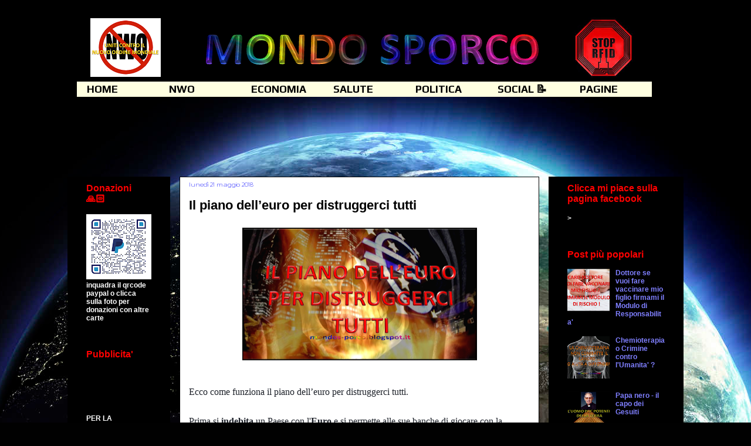

--- FILE ---
content_type: text/html; charset=UTF-8
request_url: https://mondos-porco.blogspot.com/2018/01/il-piano-delleuro-per-distruggerci-tutti.html
body_size: 21549
content:
<!DOCTYPE html>
<html class='v2' dir='ltr' xmlns='http://www.w3.org/1999/xhtml' xmlns:b='http://www.google.com/2005/gml/b' xmlns:data='http://www.google.com/2005/gml/data' xmlns:expr='http://www.google.com/2005/gml/expr'>
<head>
<link href='https://www.blogger.com/static/v1/widgets/4128112664-css_bundle_v2.css' rel='stylesheet' type='text/css'/>
<meta content='width=1100' name='viewport'/>
<meta content='text/html; charset=UTF-8' http-equiv='Content-Type'/>
<meta content='blogger' name='generator'/>
<link href='https://mondos-porco.blogspot.com/favicon.ico' rel='icon' type='image/x-icon'/>
<link href='https://mondos-porco.blogspot.com/2018/01/il-piano-delleuro-per-distruggerci-tutti.html' rel='canonical'/>
<link rel="alternate" type="application/atom+xml" title="Mondo Sporco - Atom" href="https://mondos-porco.blogspot.com/feeds/posts/default" />
<link rel="alternate" type="application/rss+xml" title="Mondo Sporco - RSS" href="https://mondos-porco.blogspot.com/feeds/posts/default?alt=rss" />
<link rel="service.post" type="application/atom+xml" title="Mondo Sporco - Atom" href="https://www.blogger.com/feeds/538943635966679001/posts/default" />

<link rel="alternate" type="application/atom+xml" title="Mondo Sporco - Atom" href="https://mondos-porco.blogspot.com/feeds/993785435192672956/comments/default" />
<!--Can't find substitution for tag [blog.ieCssRetrofitLinks]-->
<link href='https://blogger.googleusercontent.com/img/b/R29vZ2xl/AVvXsEh_cCQEZ1ePjPWk1MMititOXHRfSlj-hw1jcKs9hau5qqpkBPa3-pyCTtri4WHHGiHa3F7umxqEIzt7q_jdmU5pS8otVL4X50ul_zT4hVAJ0PpIwBcCt8paDNmROzs-MQpgWmpDhbtO7jg/s400/Mondo+sporco.png' rel='image_src'/>
<meta content='"crisi economica premeditata""eurodistruzione""la fine dell&#39;euro""speculazioni della bce"' name='description'/>
<meta content='https://mondos-porco.blogspot.com/2018/01/il-piano-delleuro-per-distruggerci-tutti.html' property='og:url'/>
<meta content=' Il piano dell’euro per distruggerci tutti' property='og:title'/>
<meta content='&quot;crisi economica premeditata&quot;&quot;eurodistruzione&quot;&quot;la fine dell&#39;euro&quot;&quot;speculazioni della bce&quot;' property='og:description'/>
<meta content='https://blogger.googleusercontent.com/img/b/R29vZ2xl/AVvXsEh_cCQEZ1ePjPWk1MMititOXHRfSlj-hw1jcKs9hau5qqpkBPa3-pyCTtri4WHHGiHa3F7umxqEIzt7q_jdmU5pS8otVL4X50ul_zT4hVAJ0PpIwBcCt8paDNmROzs-MQpgWmpDhbtO7jg/w1200-h630-p-k-no-nu/Mondo+sporco.png' property='og:image'/>
<title>Mondo Sporco:  Il piano dell&#8217;euro per distruggerci tutti</title>
<style type='text/css'>@font-face{font-family:'Gruppo';font-style:normal;font-weight:400;font-display:swap;src:url(//fonts.gstatic.com/s/gruppo/v23/WwkfxPmzE06v_ZW1UHrBGoIAUOo5.woff2)format('woff2');unicode-range:U+0100-02BA,U+02BD-02C5,U+02C7-02CC,U+02CE-02D7,U+02DD-02FF,U+0304,U+0308,U+0329,U+1D00-1DBF,U+1E00-1E9F,U+1EF2-1EFF,U+2020,U+20A0-20AB,U+20AD-20C0,U+2113,U+2C60-2C7F,U+A720-A7FF;}@font-face{font-family:'Gruppo';font-style:normal;font-weight:400;font-display:swap;src:url(//fonts.gstatic.com/s/gruppo/v23/WwkfxPmzE06v_ZW1XnrBGoIAUA.woff2)format('woff2');unicode-range:U+0000-00FF,U+0131,U+0152-0153,U+02BB-02BC,U+02C6,U+02DA,U+02DC,U+0304,U+0308,U+0329,U+2000-206F,U+20AC,U+2122,U+2191,U+2193,U+2212,U+2215,U+FEFF,U+FFFD;}@font-face{font-family:'Play';font-style:normal;font-weight:400;font-display:swap;src:url(//fonts.gstatic.com/s/play/v21/6aez4K2oVqwIvtg2H70Q13HqPA.woff2)format('woff2');unicode-range:U+0460-052F,U+1C80-1C8A,U+20B4,U+2DE0-2DFF,U+A640-A69F,U+FE2E-FE2F;}@font-face{font-family:'Play';font-style:normal;font-weight:400;font-display:swap;src:url(//fonts.gstatic.com/s/play/v21/6aez4K2oVqwIvtE2H70Q13HqPA.woff2)format('woff2');unicode-range:U+0301,U+0400-045F,U+0490-0491,U+04B0-04B1,U+2116;}@font-face{font-family:'Play';font-style:normal;font-weight:400;font-display:swap;src:url(//fonts.gstatic.com/s/play/v21/6aez4K2oVqwIvtY2H70Q13HqPA.woff2)format('woff2');unicode-range:U+0370-0377,U+037A-037F,U+0384-038A,U+038C,U+038E-03A1,U+03A3-03FF;}@font-face{font-family:'Play';font-style:normal;font-weight:400;font-display:swap;src:url(//fonts.gstatic.com/s/play/v21/6aez4K2oVqwIvto2H70Q13HqPA.woff2)format('woff2');unicode-range:U+0102-0103,U+0110-0111,U+0128-0129,U+0168-0169,U+01A0-01A1,U+01AF-01B0,U+0300-0301,U+0303-0304,U+0308-0309,U+0323,U+0329,U+1EA0-1EF9,U+20AB;}@font-face{font-family:'Play';font-style:normal;font-weight:400;font-display:swap;src:url(//fonts.gstatic.com/s/play/v21/6aez4K2oVqwIvts2H70Q13HqPA.woff2)format('woff2');unicode-range:U+0100-02BA,U+02BD-02C5,U+02C7-02CC,U+02CE-02D7,U+02DD-02FF,U+0304,U+0308,U+0329,U+1D00-1DBF,U+1E00-1E9F,U+1EF2-1EFF,U+2020,U+20A0-20AB,U+20AD-20C0,U+2113,U+2C60-2C7F,U+A720-A7FF;}@font-face{font-family:'Play';font-style:normal;font-weight:400;font-display:swap;src:url(//fonts.gstatic.com/s/play/v21/6aez4K2oVqwIvtU2H70Q13E.woff2)format('woff2');unicode-range:U+0000-00FF,U+0131,U+0152-0153,U+02BB-02BC,U+02C6,U+02DA,U+02DC,U+0304,U+0308,U+0329,U+2000-206F,U+20AC,U+2122,U+2191,U+2193,U+2212,U+2215,U+FEFF,U+FFFD;}@font-face{font-family:'Play';font-style:normal;font-weight:700;font-display:swap;src:url(//fonts.gstatic.com/s/play/v21/6ae84K2oVqwItm4TCp0y2lvQNTIQoQ.woff2)format('woff2');unicode-range:U+0460-052F,U+1C80-1C8A,U+20B4,U+2DE0-2DFF,U+A640-A69F,U+FE2E-FE2F;}@font-face{font-family:'Play';font-style:normal;font-weight:700;font-display:swap;src:url(//fonts.gstatic.com/s/play/v21/6ae84K2oVqwItm4TCpQy2lvQNTIQoQ.woff2)format('woff2');unicode-range:U+0301,U+0400-045F,U+0490-0491,U+04B0-04B1,U+2116;}@font-face{font-family:'Play';font-style:normal;font-weight:700;font-display:swap;src:url(//fonts.gstatic.com/s/play/v21/6ae84K2oVqwItm4TCpMy2lvQNTIQoQ.woff2)format('woff2');unicode-range:U+0370-0377,U+037A-037F,U+0384-038A,U+038C,U+038E-03A1,U+03A3-03FF;}@font-face{font-family:'Play';font-style:normal;font-weight:700;font-display:swap;src:url(//fonts.gstatic.com/s/play/v21/6ae84K2oVqwItm4TCp8y2lvQNTIQoQ.woff2)format('woff2');unicode-range:U+0102-0103,U+0110-0111,U+0128-0129,U+0168-0169,U+01A0-01A1,U+01AF-01B0,U+0300-0301,U+0303-0304,U+0308-0309,U+0323,U+0329,U+1EA0-1EF9,U+20AB;}@font-face{font-family:'Play';font-style:normal;font-weight:700;font-display:swap;src:url(//fonts.gstatic.com/s/play/v21/6ae84K2oVqwItm4TCp4y2lvQNTIQoQ.woff2)format('woff2');unicode-range:U+0100-02BA,U+02BD-02C5,U+02C7-02CC,U+02CE-02D7,U+02DD-02FF,U+0304,U+0308,U+0329,U+1D00-1DBF,U+1E00-1E9F,U+1EF2-1EFF,U+2020,U+20A0-20AB,U+20AD-20C0,U+2113,U+2C60-2C7F,U+A720-A7FF;}@font-face{font-family:'Play';font-style:normal;font-weight:700;font-display:swap;src:url(//fonts.gstatic.com/s/play/v21/6ae84K2oVqwItm4TCpAy2lvQNTI.woff2)format('woff2');unicode-range:U+0000-00FF,U+0131,U+0152-0153,U+02BB-02BC,U+02C6,U+02DA,U+02DC,U+0304,U+0308,U+0329,U+2000-206F,U+20AC,U+2122,U+2191,U+2193,U+2212,U+2215,U+FEFF,U+FFFD;}</style>
<style id='page-skin-1' type='text/css'><!--
/*
-----------------------------------------------
Blogger Template Style
Name:     Awesome Inc.
Designer: Tina Chen
URL:      tinachen.org
----------------------------------------------- */
/* Variable definitions
====================
<Variable name="keycolor" description="Main Color" type="color" default="#ffffff"/>
<Group description="Page" selector="body">
<Variable name="body.font" description="Font" type="font"
default="normal normal 13px Arial, Tahoma, Helvetica, FreeSans, sans-serif"/>
<Variable name="body.background.color" description="Background Color" type="color" default="#000000"/>
<Variable name="body.text.color" description="Text Color" type="color" default="#ffffff"/>
</Group>
<Group description="Links" selector=".main-inner">
<Variable name="link.color" description="Link Color" type="color" default="#888888"/>
<Variable name="link.visited.color" description="Visited Color" type="color" default="#444444"/>
<Variable name="link.hover.color" description="Hover Color" type="color" default="#cccccc"/>
</Group>
<Group description="Blog Title" selector=".header h1">
<Variable name="header.font" description="Title Font" type="font"
default="normal bold 40px Arial, Tahoma, Helvetica, FreeSans, sans-serif"/>
<Variable name="header.text.color" description="Title Color" type="color" default="#000000" />
<Variable name="header.background.color" description="Header Background" type="color" default="transparent" />
</Group>
<Group description="Blog Description" selector=".header .description">
<Variable name="description.font" description="Font" type="font"
default="normal normal 14px Arial, Tahoma, Helvetica, FreeSans, sans-serif"/>
<Variable name="description.text.color" description="Text Color" type="color"
default="#000000" />
</Group>
<Group description="Tabs Text" selector=".tabs-inner .widget li a">
<Variable name="tabs.font" description="Font" type="font"
default="normal bold 14px Arial, Tahoma, Helvetica, FreeSans, sans-serif"/>
<Variable name="tabs.text.color" description="Text Color" type="color" default="#000000"/>
<Variable name="tabs.selected.text.color" description="Selected Color" type="color" default="#ffffff"/>
</Group>
<Group description="Tabs Background" selector=".tabs-outer .PageList">
<Variable name="tabs.background.color" description="Background Color" type="color" default="#141414"/>
<Variable name="tabs.selected.background.color" description="Selected Color" type="color" default="#444444"/>
<Variable name="tabs.border.color" description="Border Color" type="color" default="transparent"/>
</Group>
<Group description="Date Header" selector=".main-inner .widget h2.date-header, .main-inner .widget h2.date-header span">
<Variable name="date.font" description="Font" type="font"
default="normal normal 14px Arial, Tahoma, Helvetica, FreeSans, sans-serif"/>
<Variable name="date.text.color" description="Text Color" type="color" default="#666666"/>
<Variable name="date.border.color" description="Border Color" type="color" default="transparent"/>
</Group>
<Group description="Post Title" selector="h3.post-title, h4, h3.post-title a">
<Variable name="post.title.font" description="Font" type="font"
default="normal bold 22px Arial, Tahoma, Helvetica, FreeSans, sans-serif"/>
<Variable name="post.title.text.color" description="Text Color" type="color" default="#000000"/>
</Group>
<Group description="Post Background" selector=".post">
<Variable name="post.background.color" description="Background Color" type="color" default="#000000" />
<Variable name="post.border.color" description="Border Color" type="color" default="transparent" />
<Variable name="post.border.bevel.color" description="Bevel Color" type="color" default="transparent"/>
</Group>
<Group description="Gadget Title" selector="h2">
<Variable name="widget.title.font" description="Font" type="font"
default="normal bold 14px Arial, Tahoma, Helvetica, FreeSans, sans-serif"/>
<Variable name="widget.title.text.color" description="Text Color" type="color" default="#000000"/>
</Group>
<Group description="Gadget Text" selector=".sidebar .widget">
<Variable name="widget.font" description="Font" type="font"
default="normal normal 14px Arial, Tahoma, Helvetica, FreeSans, sans-serif"/>
<Variable name="widget.text.color" description="Text Color" type="color" default="#000000"/>
<Variable name="widget.alternate.text.color" description="Alternate Color" type="color" default="#666666"/>
</Group>
<Group description="Gadget Links" selector=".sidebar .widget">
<Variable name="widget.link.color" description="Link Color" type="color" default="#6666e0"/>
<Variable name="widget.link.visited.color" description="Visited Color" type="color" default="#000099"/>
<Variable name="widget.link.hover.color" description="Hover Color" type="color" default="#7fffff"/>
</Group>
<Group description="Gadget Background" selector=".sidebar .widget">
<Variable name="widget.background.color" description="Background Color" type="color" default="#141414"/>
<Variable name="widget.border.color" description="Border Color" type="color" default="#222222"/>
<Variable name="widget.border.bevel.color" description="Bevel Color" type="color" default="#000000"/>
</Group>
<Group description="Sidebar Background" selector=".column-left-inner .column-right-inner">
<Variable name="widget.outer.background.color" description="Background Color" type="color" default="transparent" />
</Group>
<Group description="Images" selector=".main-inner">
<Variable name="image.background.color" description="Background Color" type="color" default="transparent"/>
<Variable name="image.border.color" description="Border Color" type="color" default="transparent"/>
</Group>
<Group description="Feed" selector=".blog-feeds">
<Variable name="feed.text.color" description="Text Color" type="color" default="#000000"/>
</Group>
<Group description="Feed Links" selector=".blog-feeds">
<Variable name="feed.link.color" description="Link Color" type="color" default="#6666e0"/>
<Variable name="feed.link.visited.color" description="Visited Color" type="color" default="#000099"/>
<Variable name="feed.link.hover.color" description="Hover Color" type="color" default="#7fffff"/>
</Group>
<Group description="Pager" selector=".blog-pager">
<Variable name="pager.background.color" description="Background Color" type="color" default="#ffffff" />
</Group>
<Group description="Footer" selector=".footer-outer">
<Variable name="footer.background.color" description="Background Color" type="color" default="#000000" />
<Variable name="footer.text.color" description="Text Color" type="color" default="#000000" />
</Group>
<Variable name="title.shadow.spread" description="Title Shadow" type="length" default="-1px" min="-1px" max="100px"/>
<Variable name="body.background" description="Body Background" type="background"
color="transparent"
default="$(color) none repeat scroll top left"/>
<Variable name="body.background.gradient.cap" description="Body Gradient Cap" type="url"
default="none"/>
<Variable name="body.background.size" description="Body Background Size" type="string" default="auto"/>
<Variable name="tabs.background.gradient" description="Tabs Background Gradient" type="url"
default="none"/>
<Variable name="header.background.gradient" description="Header Background Gradient" type="url" default="none" />
<Variable name="header.padding.top" description="Header Top Padding" type="length" default="22px" min="0" max="100px"/>
<Variable name="header.margin.top" description="Header Top Margin" type="length" default="0" min="0" max="100px"/>
<Variable name="header.margin.bottom" description="Header Bottom Margin" type="length" default="0" min="0" max="100px"/>
<Variable name="widget.padding.top" description="Widget Padding Top" type="length" default="8px" min="0" max="20px"/>
<Variable name="widget.padding.side" description="Widget Padding Side" type="length" default="15px" min="0" max="100px"/>
<Variable name="widget.outer.margin.top" description="Widget Top Margin" type="length" default="0" min="0" max="100px"/>
<Variable name="widget.outer.background.gradient" description="Gradient" type="url" default="none" />
<Variable name="widget.border.radius" description="Gadget Border Radius" type="length" default="0" min="0" max="100px"/>
<Variable name="outer.shadow.spread" description="Outer Shadow Size" type="length" default="0" min="0" max="100px"/>
<Variable name="date.header.border.radius.top" description="Date Header Border Radius Top" type="length" default="0" min="0" max="100px"/>
<Variable name="date.header.position" description="Date Header Position" type="length" default="15px" min="0" max="100px"/>
<Variable name="date.space" description="Date Space" type="length" default="30px" min="0" max="100px"/>
<Variable name="date.position" description="Date Float" type="string" default="static" />
<Variable name="date.padding.bottom" description="Date Padding Bottom" type="length" default="0" min="0" max="100px"/>
<Variable name="date.border.size" description="Date Border Size" type="length" default="0" min="0" max="10px"/>
<Variable name="date.background" description="Date Background" type="background" color="transparent"
default="$(color) none no-repeat scroll top left" />
<Variable name="date.first.border.radius.top" description="Date First top radius" type="length" default="0" min="0" max="100px"/>
<Variable name="date.last.space.bottom" description="Date Last Space Bottom" type="length"
default="20px" min="0" max="100px"/>
<Variable name="date.last.border.radius.bottom" description="Date Last bottom radius" type="length" default="0" min="0" max="100px"/>
<Variable name="post.first.padding.top" description="First Post Padding Top" type="length" default="0" min="0" max="100px"/>
<Variable name="image.shadow.spread" description="Image Shadow Size" type="length" default="0" min="0" max="100px"/>
<Variable name="image.border.radius" description="Image Border Radius" type="length" default="0" min="0" max="100px"/>
<Variable name="separator.outdent" description="Separator Outdent" type="length" default="15px" min="0" max="100px"/>
<Variable name="title.separator.border.size" description="Widget Title Border Size" type="length" default="1px" min="0" max="10px"/>
<Variable name="list.separator.border.size" description="List Separator Border Size" type="length" default="1px" min="0" max="10px"/>
<Variable name="shadow.spread" description="Shadow Size" type="length" default="0" min="0" max="100px"/>
<Variable name="startSide" description="Side where text starts in blog language" type="automatic" default="left"/>
<Variable name="endSide" description="Side where text ends in blog language" type="automatic" default="right"/>
<Variable name="date.side" description="Side where date header is placed" type="string" default="right"/>
<Variable name="pager.border.radius.top" description="Pager Border Top Radius" type="length" default="0" min="0" max="100px"/>
<Variable name="pager.space.top" description="Pager Top Space" type="length" default="1em" min="0" max="20em"/>
<Variable name="footer.background.gradient" description="Background Gradient" type="url" default="none" />
<Variable name="mobile.background.size" description="Mobile Background Size" type="string"
default="auto"/>
<Variable name="mobile.background.overlay" description="Mobile Background Overlay" type="string"
default="transparent none repeat scroll top left"/>
<Variable name="mobile.button.color" description="Mobile Button Color" type="color" default="#ffffff" />
*/
/* Content
----------------------------------------------- */
body {
font: normal normal 16px Arial, Tahoma, Helvetica, FreeSans, sans-serif;
color: #000000;
background: #010101 url(//themes.googleusercontent.com/image?id=1f-p4d2MS_T8qP_40US1-noQRizaQ_2OtaFi66bAkuKLLkaaBJGuFTmrkvYxWGgzDXvIG) no-repeat fixed top center /* Credit: enot-poloskun (http://www.istockphoto.com/googleimages.php?id=6222599&platform=blogger) */;
}
html body .content-outer {
min-width: 0;
max-width: 100%;
width: 100%;
}
a:link {
text-decoration: none;
color: #6666e0;
}
a:visited {
text-decoration: none;
color: #000099;
}
a:hover {
text-decoration: underline;
color: #7fffff;
}
.body-fauxcolumn-outer .cap-top {
position: absolute;
z-index: 1;
height: 276px;
width: 100%;
background: transparent none repeat-x scroll top left;
_background-image: none;
}
/* Columns
----------------------------------------------- */
.content-inner {
padding: 0;
}
.header-inner .section {
margin: 0 16px;
}
.tabs-inner .section {
margin: 0 16px;
}
.main-inner {
padding-top: 30px;
}
.main-inner .column-center-inner,
.main-inner .column-left-inner,
.main-inner .column-right-inner {
padding: 0 5px;
}
*+html body .main-inner .column-center-inner {
margin-top: -30px;
}
#layout .main-inner .column-center-inner {
margin-top: 0;
}
/* Header
----------------------------------------------- */
.header-outer {
margin: 0 0 0 0;
background: transparent none repeat scroll 0 0;
}
.Header h1 {
font: normal bold 50px Gruppo;
color: #ffffff;
text-shadow: 0 0 -1px #000000;
}
.Header h1 a {
color: #ffffff;
}
.Header .description {
font: normal normal 20px Play;
color: #000000;
}
.header-inner .Header .titlewrapper,
.header-inner .Header .descriptionwrapper {
padding-left: 0;
padding-right: 0;
margin-bottom: 0;
}
.header-inner .Header .titlewrapper {
padding-top: 22px;
}
/* Tabs
----------------------------------------------- */
.tabs-outer {
overflow: hidden;
position: relative;
background: transparent none repeat scroll 0 0;
}
#layout .tabs-outer {
overflow: visible;
}
.tabs-cap-top, .tabs-cap-bottom {
position: absolute;
width: 100%;
border-top: 1px solid transparent;
}
.tabs-cap-bottom {
bottom: 0;
}
.tabs-inner .widget li a {
display: inline-block;
margin: 0;
padding: .6em 1.5em;
font: normal bold 18px Play;
color: #ffffff;
border-top: 1px solid transparent;
border-bottom: 1px solid transparent;
border-left: 1px solid transparent;
height: 16px;
line-height: 16px;
}
.tabs-inner .widget li:last-child a {
border-right: 1px solid transparent;
}
.tabs-inner .widget li.selected a, .tabs-inner .widget li a:hover {
background: transparent none repeat-x scroll 0 -100px;
color: #7f7fff;
}
/* Headings
----------------------------------------------- */
h2 {
font: normal bold 16px Arial, Tahoma, Helvetica, FreeSans, sans-serif;
color: #ff0000;
}
/* Widgets
----------------------------------------------- */
.main-inner .section {
margin: 0 27px;
padding: 0;
}
.main-inner .column-left-outer,
.main-inner .column-right-outer {
margin-top: 0;
}
#layout .main-inner .column-left-outer,
#layout .main-inner .column-right-outer {
margin-top: 0;
}
.main-inner .column-left-inner,
.main-inner .column-right-inner {
background: #000000 none repeat 0 0;
-moz-box-shadow: 0 0 0 rgba(0, 0, 0, .2);
-webkit-box-shadow: 0 0 0 rgba(0, 0, 0, .2);
-goog-ms-box-shadow: 0 0 0 rgba(0, 0, 0, .2);
box-shadow: 0 0 0 rgba(0, 0, 0, .2);
-moz-border-radius: 0;
-webkit-border-radius: 0;
-goog-ms-border-radius: 0;
border-radius: 0;
}
#layout .main-inner .column-left-inner,
#layout .main-inner .column-right-inner {
margin-top: 0;
}
.sidebar .widget {
font: normal bold 12px Arial, Tahoma, Helvetica, FreeSans, sans-serif;
color: #ffffff;
}
.sidebar .widget a:link {
color: #7f7fff;
}
.sidebar .widget a:visited {
color: #000099;
}
.sidebar .widget a:hover {
color: #7fffff;
}
.sidebar .widget h2 {
text-shadow: 0 0 -1px #000000;
}
.main-inner .widget {
background-color: #000000;
border: 1px solid transparent;
padding: 0 15px 15px;
margin: 20px -16px;
-moz-box-shadow: 0 0 0 rgba(0, 0, 0, .2);
-webkit-box-shadow: 0 0 0 rgba(0, 0, 0, .2);
-goog-ms-box-shadow: 0 0 0 rgba(0, 0, 0, .2);
box-shadow: 0 0 0 rgba(0, 0, 0, .2);
-moz-border-radius: 0;
-webkit-border-radius: 0;
-goog-ms-border-radius: 0;
border-radius: 0;
}
.main-inner .widget h2 {
margin: 0 -15px;
padding: .6em 15px .5em;
border-bottom: 1px solid transparent;
}
.footer-inner .widget h2 {
padding: 0 0 .4em;
border-bottom: 1px solid transparent;
}
.main-inner .widget h2 + div, .footer-inner .widget h2 + div {
border-top: 1px solid transparent;
padding-top: 8px;
}
.main-inner .widget .widget-content {
margin: 0 -15px;
padding: 7px 15px 0;
}
.main-inner .widget ul, .main-inner .widget #ArchiveList ul.flat {
margin: -8px -15px 0;
padding: 0;
list-style: none;
}
.main-inner .widget #ArchiveList {
margin: -8px 0 0;
}
.main-inner .widget ul li, .main-inner .widget #ArchiveList ul.flat li {
padding: .5em 15px;
text-indent: 0;
color: #3f3f7f;
border-top: 1px solid transparent;
border-bottom: 1px solid transparent;
}
.main-inner .widget #ArchiveList ul li {
padding-top: .25em;
padding-bottom: .25em;
}
.main-inner .widget ul li:first-child, .main-inner .widget #ArchiveList ul.flat li:first-child {
border-top: none;
}
.main-inner .widget ul li:last-child, .main-inner .widget #ArchiveList ul.flat li:last-child {
border-bottom: none;
}
.post-body {
position: relative;
}
.main-inner .widget .post-body ul {
padding: 0 2.5em;
margin: .5em 0;
list-style: disc;
}
.main-inner .widget .post-body ul li {
padding: 0.25em 0;
margin-bottom: .25em;
color: #000000;
border: none;
}
.footer-inner .widget ul {
padding: 0;
list-style: none;
}
.widget .zippy {
color: #3f3f7f;
}
/* Posts
----------------------------------------------- */
body .main-inner .Blog {
padding: 0;
margin-bottom: 1em;
background-color: transparent;
border: none;
-moz-box-shadow: 0 0 0 rgba(0, 0, 0, 0);
-webkit-box-shadow: 0 0 0 rgba(0, 0, 0, 0);
-goog-ms-box-shadow: 0 0 0 rgba(0, 0, 0, 0);
box-shadow: 0 0 0 rgba(0, 0, 0, 0);
}
.main-inner .section:last-child .Blog:last-child {
padding: 0;
margin-bottom: 1em;
}
.main-inner .widget h2.date-header {
margin: 0 -15px 1px;
padding: 0 0 0 0;
font: normal normal 12px Gruppo;
color: #0000ff;
background: transparent none no-repeat scroll top left;
border-top: 0 solid #ffffff;
border-bottom: 1px solid transparent;
-moz-border-radius-topleft: 0;
-moz-border-radius-topright: 0;
-webkit-border-top-left-radius: 0;
-webkit-border-top-right-radius: 0;
border-top-left-radius: 0;
border-top-right-radius: 0;
position: static;
bottom: 100%;
right: 15px;
text-shadow: 0 0 -1px #000000;
}
.main-inner .widget h2.date-header span {
font: normal normal 12px Gruppo;
display: block;
padding: .5em 15px;
border-left: 0 solid #ffffff;
border-right: 0 solid #ffffff;
}
.date-outer {
position: relative;
margin: 30px 0 20px;
padding: 0 15px;
background-color: #ffffff;
border: 1px solid #000000;
-moz-box-shadow: 0 0 0 rgba(0, 0, 0, .2);
-webkit-box-shadow: 0 0 0 rgba(0, 0, 0, .2);
-goog-ms-box-shadow: 0 0 0 rgba(0, 0, 0, .2);
box-shadow: 0 0 0 rgba(0, 0, 0, .2);
-moz-border-radius: 0;
-webkit-border-radius: 0;
-goog-ms-border-radius: 0;
border-radius: 0;
}
.date-outer:first-child {
margin-top: 0;
}
.date-outer:last-child {
margin-bottom: 20px;
-moz-border-radius-bottomleft: 0;
-moz-border-radius-bottomright: 0;
-webkit-border-bottom-left-radius: 0;
-webkit-border-bottom-right-radius: 0;
-goog-ms-border-bottom-left-radius: 0;
-goog-ms-border-bottom-right-radius: 0;
border-bottom-left-radius: 0;
border-bottom-right-radius: 0;
}
.date-posts {
margin: 0 -15px;
padding: 0 15px;
clear: both;
}
.post-outer, .inline-ad {
border-top: 1px solid #010101;
margin: 0 -15px;
padding: 15px 15px;
}
.post-outer {
padding-bottom: 10px;
}
.post-outer:first-child {
padding-top: 0;
border-top: none;
}
.post-outer:last-child, .inline-ad:last-child {
border-bottom: none;
}
.post-body {
position: relative;
}
.post-body img {
padding: 8px;
background: transparent;
border: 1px solid transparent;
-moz-box-shadow: 0 0 0 rgba(0, 0, 0, .2);
-webkit-box-shadow: 0 0 0 rgba(0, 0, 0, .2);
box-shadow: 0 0 0 rgba(0, 0, 0, .2);
-moz-border-radius: 0;
-webkit-border-radius: 0;
border-radius: 0;
}
h3.post-title, h4 {
font: normal bold 22px Arial, Tahoma, Helvetica, FreeSans, sans-serif;
color: #010101;
}
h3.post-title a {
font: normal bold 22px Arial, Tahoma, Helvetica, FreeSans, sans-serif;
color: #010101;
}
h3.post-title a:hover {
color: #7fffff;
text-decoration: underline;
}
.post-header {
margin: 0 0 1em;
}
.post-body {
line-height: 1.4;
}
.post-outer h2 {
color: #000000;
}
.post-footer {
margin: 1.5em 0 0;
}
#blog-pager {
padding: 15px;
font-size: 120%;
background-color: #12161b;
border: 1px solid transparent;
-moz-box-shadow: 0 0 0 rgba(0, 0, 0, .2);
-webkit-box-shadow: 0 0 0 rgba(0, 0, 0, .2);
-goog-ms-box-shadow: 0 0 0 rgba(0, 0, 0, .2);
box-shadow: 0 0 0 rgba(0, 0, 0, .2);
-moz-border-radius: 0;
-webkit-border-radius: 0;
-goog-ms-border-radius: 0;
border-radius: 0;
-moz-border-radius-topleft: 0;
-moz-border-radius-topright: 0;
-webkit-border-top-left-radius: 0;
-webkit-border-top-right-radius: 0;
-goog-ms-border-top-left-radius: 0;
-goog-ms-border-top-right-radius: 0;
border-top-left-radius: 0;
border-top-right-radius-topright: 0;
margin-top: 1em;
}
.blog-feeds, .post-feeds {
margin: 1em 0;
text-align: center;
color: #ff0000;
}
.blog-feeds a, .post-feeds a {
color: #6666e0;
}
.blog-feeds a:visited, .post-feeds a:visited {
color: #000099;
}
.blog-feeds a:hover, .post-feeds a:hover {
color: #7fffff;
}
.post-outer .comments {
margin-top: 2em;
}
/* Comments
----------------------------------------------- */
.comments .comments-content .icon.blog-author {
background-repeat: no-repeat;
background-image: url([data-uri]);
}
.comments .comments-content .loadmore a {
border-top: 1px solid transparent;
border-bottom: 1px solid transparent;
}
.comments .continue {
border-top: 2px solid transparent;
}
/* Footer
----------------------------------------------- */
.footer-outer {
margin: -0 0 -1px;
padding: 0 0 0;
color: #ffffff;
overflow: hidden;
}
.footer-fauxborder-left {
border-top: 1px solid transparent;
background: #37376e none repeat scroll 0 0;
-moz-box-shadow: 0 0 0 rgba(0, 0, 0, .2);
-webkit-box-shadow: 0 0 0 rgba(0, 0, 0, .2);
-goog-ms-box-shadow: 0 0 0 rgba(0, 0, 0, .2);
box-shadow: 0 0 0 rgba(0, 0, 0, .2);
margin: 0 -0;
}
/* Mobile
----------------------------------------------- */
body.mobile {
background-size: auto;
}
.mobile .body-fauxcolumn-outer {
background: transparent none repeat scroll top left;
}
*+html body.mobile .main-inner .column-center-inner {
margin-top: 0;
}
.mobile .main-inner .widget {
padding: 0 0 15px;
}
.mobile .main-inner .widget h2 + div,
.mobile .footer-inner .widget h2 + div {
border-top: none;
padding-top: 0;
}
.mobile .footer-inner .widget h2 {
padding: 0.5em 0;
border-bottom: none;
}
.mobile .main-inner .widget .widget-content {
margin: 0;
padding: 7px 0 0;
}
.mobile .main-inner .widget ul,
.mobile .main-inner .widget #ArchiveList ul.flat {
margin: 0 -15px 0;
}
.mobile .main-inner .widget h2.date-header {
right: 0;
}
.mobile .date-header span {
padding: 0.4em 0;
}
.mobile .date-outer:first-child {
margin-bottom: 0;
border: 1px solid #000000;
-moz-border-radius-topleft: 0;
-moz-border-radius-topright: 0;
-webkit-border-top-left-radius: 0;
-webkit-border-top-right-radius: 0;
-goog-ms-border-top-left-radius: 0;
-goog-ms-border-top-right-radius: 0;
border-top-left-radius: 0;
border-top-right-radius: 0;
}
.mobile .date-outer {
border-color: #000000;
border-width: 0 1px 1px;
}
.mobile .date-outer:last-child {
margin-bottom: 0;
}
.mobile .main-inner {
padding: 0;
}
.mobile .header-inner .section {
margin: 0;
}
.mobile .post-outer, .mobile .inline-ad {
padding: 5px 0;
}
.mobile .tabs-inner .section {
margin: 0 10px;
}
.mobile .main-inner .widget h2 {
margin: 0;
padding: 0;
}
.mobile .main-inner .widget h2.date-header span {
padding: 0;
}
.mobile .main-inner .widget .widget-content {
margin: 0;
padding: 7px 0 0;
}
.mobile #blog-pager {
border: 1px solid transparent;
background: #37376e none repeat scroll 0 0;
}
.mobile .main-inner .column-left-inner,
.mobile .main-inner .column-right-inner {
background: #000000 none repeat 0 0;
-moz-box-shadow: none;
-webkit-box-shadow: none;
-goog-ms-box-shadow: none;
box-shadow: none;
}
.mobile .date-posts {
margin: 0;
padding: 0;
}
.mobile .footer-fauxborder-left {
margin: 0;
border-top: inherit;
}
.mobile .main-inner .section:last-child .Blog:last-child {
margin-bottom: 0;
}
.mobile-index-contents {
color: #000000;
}
.mobile .mobile-link-button {
background: #6666e0 none repeat scroll 0 0;
}
.mobile-link-button a:link, .mobile-link-button a:visited {
color: #ffffff;
}
.mobile .tabs-inner .PageList .widget-content {
background: transparent;
border-top: 1px solid;
border-color: transparent;
color: #ffffff;
}
.mobile .tabs-inner .PageList .widget-content .pagelist-arrow {
border-left: 1px solid transparent;
}
menu {
width: 840px;
height: 26px;
border-top: 1px solid "gold";
border-bottom: 1px solid #000000;
background: #000000;
}
.menu ul {
float: left;
margin: 0px;
padding: 0;
border-top: 0px solid #000000;
border-bottom: 0px solid #000000;
border-left: 0px solid #000000;
list-style:none;
font:0.9em Trebuchet MS;
}
.menu ul li ul li {
list-style:none;
margin:0;
padding:0;
text-align: left;
}
.menu ul li {
float:left;
width:140px;
height: 26px;
margin: 0;
padding: 0;
border-right: 0px solid #000000;
color: #ffffff;
text-align: left;
background: #FFFFE0;}
.menu ul a:link,
.menu ul a:visited {
display: block;
padding: 4px 16px;
color:#000000; /* colore del testo della barra, perché sono tutti link */
text-decoration: none;
}
.menu ul a:hover,
.menu ul a:focus,
.menu ul a:active{
background-color: #000000;
color: #000000; /* colore del testo al rollover */
text-decoration: none;
}
.menu ul li ul {
display: none;
}
.menu ul li:hover ul {
display: block;
position: absolute;
z-index:1;
width:140px;
padding: 0;
margin: 0 0 0 -1px;
border:1px solid #000000;
font-size:.8em;
}
.menu li li {
border-bottom:0px solid #000000;
width: 140px;
}
.post-body img.nobordo {
border:none !important;
padding:0 !important;
}
--></style>
<style id='template-skin-1' type='text/css'><!--
body {
min-width: 1050px;
}
.content-outer, .content-fauxcolumn-outer, .region-inner {
min-width: 1050px;
max-width: 1050px;
_width: 1050px;
}
.main-inner .columns {
padding-left: 175px;
padding-right: 230px;
}
.main-inner .fauxcolumn-center-outer {
left: 175px;
right: 230px;
/* IE6 does not respect left and right together */
_width: expression(this.parentNode.offsetWidth -
parseInt("175px") -
parseInt("230px") + 'px');
}
.main-inner .fauxcolumn-left-outer {
width: 175px;
}
.main-inner .fauxcolumn-right-outer {
width: 230px;
}
.main-inner .column-left-outer {
width: 175px;
right: 100%;
margin-left: -175px;
}
.main-inner .column-right-outer {
width: 230px;
margin-right: -230px;
}
#layout {
min-width: 0;
}
#layout .content-outer {
min-width: 0;
width: 800px;
}
#layout .region-inner {
min-width: 0;
width: auto;
}
--></style>
<script type='text/javascript'>
        (function(i,s,o,g,r,a,m){i['GoogleAnalyticsObject']=r;i[r]=i[r]||function(){
        (i[r].q=i[r].q||[]).push(arguments)},i[r].l=1*new Date();a=s.createElement(o),
        m=s.getElementsByTagName(o)[0];a.async=1;a.src=g;m.parentNode.insertBefore(a,m)
        })(window,document,'script','https://www.google-analytics.com/analytics.js','ga');
        ga('create', 'UA-73746731-1', 'auto', 'blogger');
        ga('blogger.send', 'pageview');
      </script>
<link href='http://http://mondos-porco.blogspot.it/https://blogger.googleusercontent.com/img/b/R29vZ2xl/AVvXsEjrZ4QMu4jCivR6mkOIHnLVysOb61vQlCLUA62sdhaib66cOzOoMg3ROJw_xXkdIWYaToJ3SnI6sTLaaT5S9GzDYLwtnkUw49ve78Q6pJhCSDOw0dDSBYJ3uGwQM0la7nBhNG1nODY0yCw/s1600/10603336_545555672211456_5662585240133703451_n.png' rel='image_src'/>
<!-- Facebook Open Graph Start -->
<meta content='fabriziomartone69' property='fb:admins'/>
<meta content='111820842484193' property='fb:app_id'/>
<meta content='article' property='og:type'/>
<meta content='Mondo Sporco' property='og:site_name'/>
<meta content=' Il piano dell’euro per distruggerci tutti' property='og:title'/>
<meta content='https://blogger.googleusercontent.com/img/b/R29vZ2xl/AVvXsEh_cCQEZ1ePjPWk1MMititOXHRfSlj-hw1jcKs9hau5qqpkBPa3-pyCTtri4WHHGiHa3F7umxqEIzt7q_jdmU5pS8otVL4X50ul_zT4hVAJ0PpIwBcCt8paDNmROzs-MQpgWmpDhbtO7jg/s72-c/Mondo+sporco.png' property='og:image'/>
<meta content='it_IT' property='og:locale'/>
<meta content='https://mondos-porco.blogspot.com/2018/01/il-piano-delleuro-per-distruggerci-tutti.html' property='og:url'/>
<!-- Facebook Open Graph End -->
<link href='https://www.blogger.com/dyn-css/authorization.css?targetBlogID=538943635966679001&amp;zx=91524cf0-5166-49fc-b33b-7aeaeb473b0f' media='none' onload='if(media!=&#39;all&#39;)media=&#39;all&#39;' rel='stylesheet'/><noscript><link href='https://www.blogger.com/dyn-css/authorization.css?targetBlogID=538943635966679001&amp;zx=91524cf0-5166-49fc-b33b-7aeaeb473b0f' rel='stylesheet'/></noscript>
<meta name='google-adsense-platform-account' content='ca-host-pub-1556223355139109'/>
<meta name='google-adsense-platform-domain' content='blogspot.com'/>

<!-- data-ad-client=ca-pub-6556273780659982 -->

</head>
<body class='loading'>
<!-- Facebook Open Graph Start -->
<div id='fb-root'></div>
<script>
//<![CDATA[
(function(d, s, id) { 
var js, fjs = d.getElementsByTagName(s)[0]; 
if (d.getElementById(id)) return; 
js = d.createElement(s); js.id = id; 
js.src = "//connect.facebook.net/it_IT/all.js#xfbml=1&appId=111820842484193"; 
fjs.parentNode.insertBefore(js, fjs); 
}(document, 'script', 'facebook-jssdk'));
//]]> 
</script>
<!-- Facebook Open Graph End -->
<div class='navbar no-items section' id='navbar' name='Navbar'>
</div>
<div class='body-fauxcolumns'>
<div class='fauxcolumn-outer body-fauxcolumn-outer'>
<div class='cap-top'>
<div class='cap-left'></div>
<div class='cap-right'></div>
</div>
<div class='fauxborder-left'>
<div class='fauxborder-right'></div>
<div class='fauxcolumn-inner'>
</div>
</div>
<div class='cap-bottom'>
<div class='cap-left'></div>
<div class='cap-right'></div>
</div>
</div>
</div>
<div class='content'>
<div class='content-fauxcolumns'>
<div class='fauxcolumn-outer content-fauxcolumn-outer'>
<div class='cap-top'>
<div class='cap-left'></div>
<div class='cap-right'></div>
</div>
<div class='fauxborder-left'>
<div class='fauxborder-right'></div>
<div class='fauxcolumn-inner'>
</div>
</div>
<div class='cap-bottom'>
<div class='cap-left'></div>
<div class='cap-right'></div>
</div>
</div>
</div>
<div class='content-outer'>
<div class='content-cap-top cap-top'>
<div class='cap-left'></div>
<div class='cap-right'></div>
</div>
<div class='fauxborder-left content-fauxborder-left'>
<div class='fauxborder-right content-fauxborder-right'></div>
<div class='content-inner'>
<header>
<div class='header-outer'>
<div class='header-cap-top cap-top'>
<div class='cap-left'></div>
<div class='cap-right'></div>
</div>
<div class='fauxborder-left header-fauxborder-left'>
<div class='fauxborder-right header-fauxborder-right'></div>
<div class='region-inner header-inner'>
<div class='header section' id='header' name='Intestazione'><div class='widget Header' data-version='1' id='Header1'>
<div id='header-inner'>
<a href='https://mondos-porco.blogspot.com/' style='display: block'>
<img alt='Mondo Sporco' height='109px; ' id='Header1_headerimg' src='https://blogger.googleusercontent.com/img/b/R29vZ2xl/AVvXsEg-aTx9FlIJ-RztS2qNfGd4SuDNzwaO8bZzvsXs3IWPhfulY_X-YqYWoAWXLZH93Q6KrVGTY6kwbcJDeygMhH3qTLUnRwqLBNMFklBy_w-fvBQHT8hI0l6DnlTozFsekFiRqFBpi5G-nyw/s1600/2+Desktop+Sitoo.png' style='display: block' width='957px; '/>
</a>
</div>
</div></div>
</div>
</div>
<div class='header-cap-bottom cap-bottom'>
<div class='cap-left'></div>
<div class='cap-right'></div>
</div>
</div>
</header>
<div class='tabs-outer'>
<div class='tabs-cap-top cap-top'>
<div class='cap-left'></div>
<div class='cap-right'></div>
</div>
<div class='fauxborder-left tabs-fauxborder-left'>
<div class='fauxborder-right tabs-fauxborder-right'></div>
<div class='region-inner tabs-inner'>
<div class='tabs section' id='crosscol' name='Multi-colonne'><div class='widget HTML' data-version='1' id='HTML1'>
<div class='widget-content'>
<div class="menu">
 
<ul>

<li><a href=http://mondos-porco.blogspot.it/>HOME</a>
 <ul>
 <li><a href=http://mondos-porco.blogspot.it/2014/12/contatti.html>contatti</a></li></ul>
 
 
<li><a href=http://mondos-porco.blogspot.it/p/nwo.html>NWO</a>
 <ul>
 <li><a href=http://mondos-porco.blogspot.it/p/nwo.html>I TOP NWO</a></li>
 <li><a href=http://mondos-porco.blogspot.it/p/notizie-nwo.html>Notizie Nwo</a></li></ul>
  
 
<li><a href=http://mondos-porco.blogspot.it/p/economia.html>ECONOMIA</a>
 <ul>
 <li><a href=http://mondos-porco.blogspot.it/p/economia.html>I Top</a></li>
 <li><a href=http://mondos-porco.blogspot.it/p/economia-estera.html>Estera</a></li>
 <li><a href=http://mondos-porco.blogspot.it/p/economia-interna.html>Interna</a></li></ul>
 
 
<li><a href=http://mondos-porco.blogspot.it/p/salute.html>SALUTE</a>
 <ul><li><a href=http://mondos-porco.blogspot.it/p/vaccini.html>Vaccini</a></li></ul>

<li><a href=https://mondos-porco.blogspot.com/p/politica.html>POLITICA</a> </li>

<li><a href="#">SOCIAL 📝</a>
<ul>
 <li><a href=https://t.me/mondosporco>Telegram</a></li>
 <li><a href=https://mondos-porco.blogspot.com/2014/12/contatti.html>Blog 📝 </a></li>

 <li><a href=https://www.facebook.com/profile.php?id=100066284422653>Mondo Spor</a></li>
 <li><a href=https://www.facebook.com/condividoo>Condivido</a></li>

</ul>


<li><a href="#">PAGINE</a>
 <ul>
 <li><a href=http://www.davidicke.com>David Icke</a></li>
<li><a href=http://www.studiolegalemarcomori.it/>Avv.Mori</a></li>
 <li><a href=http://palestinemonitor.org/>Palestine</a></li>
 <li><a href=http://it.euronews.com/>Euronews</a></li></ul>
 
 </li></li></li></li></li></li></ul></div>
<br /><br /><br /><br /><br /><br />
</div>
<div class='clear'></div>
</div></div>
<div class='tabs no-items section' id='crosscol-overflow' name='Cross-Column 2'></div>
</div>
</div>
<div class='tabs-cap-bottom cap-bottom'>
<div class='cap-left'></div>
<div class='cap-right'></div>
</div>
</div>
<div class='main-outer'>
<div class='main-cap-top cap-top'>
<div class='cap-left'></div>
<div class='cap-right'></div>
</div>
<div class='fauxborder-left main-fauxborder-left'>
<div class='fauxborder-right main-fauxborder-right'></div>
<div class='region-inner main-inner'>
<div class='columns fauxcolumns'>
<div class='fauxcolumn-outer fauxcolumn-center-outer'>
<div class='cap-top'>
<div class='cap-left'></div>
<div class='cap-right'></div>
</div>
<div class='fauxborder-left'>
<div class='fauxborder-right'></div>
<div class='fauxcolumn-inner'>
</div>
</div>
<div class='cap-bottom'>
<div class='cap-left'></div>
<div class='cap-right'></div>
</div>
</div>
<div class='fauxcolumn-outer fauxcolumn-left-outer'>
<div class='cap-top'>
<div class='cap-left'></div>
<div class='cap-right'></div>
</div>
<div class='fauxborder-left'>
<div class='fauxborder-right'></div>
<div class='fauxcolumn-inner'>
</div>
</div>
<div class='cap-bottom'>
<div class='cap-left'></div>
<div class='cap-right'></div>
</div>
</div>
<div class='fauxcolumn-outer fauxcolumn-right-outer'>
<div class='cap-top'>
<div class='cap-left'></div>
<div class='cap-right'></div>
</div>
<div class='fauxborder-left'>
<div class='fauxborder-right'></div>
<div class='fauxcolumn-inner'>
</div>
</div>
<div class='cap-bottom'>
<div class='cap-left'></div>
<div class='cap-right'></div>
</div>
</div>
<!-- corrects IE6 width calculation -->
<div class='columns-inner'>
<div class='column-center-outer'>
<div class='column-center-inner'>
<div class='main section' id='main' name='Principale'><div class='widget Blog' data-version='1' id='Blog1'>
<div class='blog-posts hfeed'>

          <div class="date-outer">
        
<h2 class='date-header'><span>lunedì 21 maggio 2018</span></h2>

          <div class="date-posts">
        
<div class='post-outer'>
<div class='post hentry' itemprop='blogPost' itemscope='itemscope' itemtype='http://schema.org/BlogPosting'>
<meta content='https://blogger.googleusercontent.com/img/b/R29vZ2xl/AVvXsEh_cCQEZ1ePjPWk1MMititOXHRfSlj-hw1jcKs9hau5qqpkBPa3-pyCTtri4WHHGiHa3F7umxqEIzt7q_jdmU5pS8otVL4X50ul_zT4hVAJ0PpIwBcCt8paDNmROzs-MQpgWmpDhbtO7jg/s400/Mondo+sporco.png' itemprop='image_url'/>
<meta content='538943635966679001' itemprop='blogId'/>
<meta content='993785435192672956' itemprop='postId'/>
<a name='993785435192672956'></a>
<h3 class='post-title entry-title' itemprop='name'>
 Il piano dell&#8217;euro per distruggerci tutti
</h3>
<div class='post-header'>
<div class='post-header-line-1'></div>
</div>
<div class='post-body entry-content' id='post-body-993785435192672956' itemprop='articleBody'>
<div style="background: white; margin-bottom: 4.5pt; margin-left: 0cm; margin-right: 0cm; margin-top: 4.5pt; margin: 4.5pt 0cm;">
<div class="separator" style="clear: both; text-align: center;">
<a href="https://blogger.googleusercontent.com/img/b/R29vZ2xl/AVvXsEh_cCQEZ1ePjPWk1MMititOXHRfSlj-hw1jcKs9hau5qqpkBPa3-pyCTtri4WHHGiHa3F7umxqEIzt7q_jdmU5pS8otVL4X50ul_zT4hVAJ0PpIwBcCt8paDNmROzs-MQpgWmpDhbtO7jg/s1600/Mondo+sporco.png" style="margin-left: 1em; margin-right: 1em;"><img border="0" data-original-height="455" data-original-width="804" height="226" src="https://blogger.googleusercontent.com/img/b/R29vZ2xl/AVvXsEh_cCQEZ1ePjPWk1MMititOXHRfSlj-hw1jcKs9hau5qqpkBPa3-pyCTtri4WHHGiHa3F7umxqEIzt7q_jdmU5pS8otVL4X50ul_zT4hVAJ0PpIwBcCt8paDNmROzs-MQpgWmpDhbtO7jg/s400/Mondo+sporco.png" width="400" /></a></div>
<div style="text-align: center;">
<span style="color: #1d2129; font-family: &quot;cambria&quot; , &quot;serif&quot;; mso-ascii-theme-font: major-latin; mso-hansi-theme-font: major-latin;"><br />
</span></div>
</div>
<div style="background: white; margin-bottom: 4.5pt; margin-left: 0cm; margin-right: 0cm; margin-top: 4.5pt; margin: 4.5pt 0cm;">
<span style="color: #1d2129; font-family: &quot;cambria&quot; , serif;">Ecco come funziona il piano dell&#8217;euro per distruggerci tutti.</span></div>
<a name="more"></a><br />
<div style="background: white; margin-bottom: 4.5pt; margin-left: 0cm; margin-right: 0cm; margin-top: 0cm; margin: 0cm 0cm 4.5pt;">
<span style="color: #1d2129; font-family: &quot;cambria&quot; , serif;">Prima si <b>indebita</b> un Paese con l'<b>Euro</b> e si permette alle sue banche di giocare con la finanza creativa fino al punto di<b> fallire</b> e di nascondere le perdite con <b>bilanci taroccati</b>.</span></div>
<div style="background: white; margin-bottom: 4.5pt; margin-left: 0cm; margin-right: 0cm; margin-top: 4.5pt; margin: 4.5pt 0cm;">
<span style="color: #1d2129; font-family: &quot;cambria&quot; , &quot;serif&quot;; mso-ascii-theme-font: major-latin; mso-hansi-theme-font: major-latin;">Contemporaneamente, attraverso il <b>WTO</b>, si fanno accordi che permettono alle aziende di <b>delocalizzare</b>, addirittura incentivando la loro delocalizzazione con <b>soldi pubblici</b>.</span><br />
<blockquote class="tr_bq">
<span style="color: #cc0000; font-family: &quot;cambria&quot; , &quot;serif&quot;; mso-ascii-theme-font: major-latin; mso-hansi-theme-font: major-latin;"><b> Intanto nell'arco di un decennio si sono persi alcuni milioni di posti di lavoro.</b></span></blockquote>
</div>
<div style="background: white; margin-bottom: 4.5pt; margin-left: 0cm; margin-right: 0cm; margin-top: 4.5pt; margin: 4.5pt 0cm;">
<span style="color: #1d2129; font-family: &quot;cambria&quot; , &quot;serif&quot;; mso-ascii-theme-font: major-latin; mso-hansi-theme-font: major-latin;">Poi, si impone al Paese in oggetto un <b>Governo</b> "<i><b>Tecnico</b></i>" per "<i><b>risanare</b></i>" il bilancio dello Stato, imponendo una <b>tassazione disumana</b> su tutto, aumentando l<b>'IVA</b>, le imposte dirette ed indirette, smantellando i<b> diritti dei lavoratori</b> ed imponendo per legge a tutti gli Enti locali, di non toccare i loro avanzi di bilancio (<i>in Italia si chiama "<b>Patto di Stabilità</b>"</i>), che poi, altro non sono altro che i soldi dei cittadini pagati attraverso le tasse.</span></div>
<div style="background: white; margin-bottom: 4.5pt; margin-left: 0cm; margin-right: 0cm; margin-top: 4.5pt; margin: 4.5pt 0cm;">
<blockquote class="tr_bq">
<span style="color: #cc0000; font-family: &quot;cambria&quot; , &quot;serif&quot;; mso-ascii-theme-font: major-latin; mso-hansi-theme-font: major-latin;"><b>In questo modo, chiudono centinaia di migliaia di aziende e si perdono altri milioni di posti di lavoro, alimentando così una crisi dei consumi e di liquidità&nbsp;</b></span><i><span style="color: #cc0000;"><span style="font-family: &quot;cambria&quot; , serif;">(se uno non lavora, non ha soldi e non spende, o spende molto meno, ovvio).</span><span style="font-family: &quot;cambria&quot; , serif;">&nbsp;</span></span></i></blockquote>
<span style="color: #1d2129; font-family: &quot;cambria&quot; , &quot;serif&quot;; mso-ascii-theme-font: major-latin; mso-hansi-theme-font: major-latin;"><br />
</span> <span style="color: #1d2129; font-family: &quot;cambria&quot; , &quot;serif&quot;; mso-ascii-theme-font: major-latin; mso-hansi-theme-font: major-latin;">In questo modo, altre aziende ed altri settori industriali vedranno calare le loro vendite e la loro produzione in maniera esponenziale mese dopo mese, anno dopo anno, e a loro volta saranno costrette a <b>licenziare</b>.&nbsp;</span></div>
<div style="background: white; margin-bottom: 4.5pt; margin-left: 0cm; margin-right: 0cm; margin-top: 4.5pt; margin: 4.5pt 0cm;">
<blockquote class="tr_bq">
<span style="color: #cc0000; font-family: &quot;cambria&quot; , &quot;serif&quot;; mso-ascii-theme-font: major-latin; mso-hansi-theme-font: major-latin;"><b> Si alimenta così una spirale </b><i>(avvitamento)</i> <b>senza fine, che porterà dritti dritti al fallimento del Paese.</b></span></blockquote>
</div>
<div style="background: white; margin-bottom: 4.5pt; margin-left: 0cm; margin-right: 0cm; margin-top: 4.5pt; margin: 4.5pt 0cm;">
<span style="color: #1d2129; font-family: &quot;cambria&quot; , &quot;serif&quot;; mso-ascii-theme-font: major-latin; mso-hansi-theme-font: major-latin;">Poi, come se niente fosse, e come se prima i vari <i>"<b>garanti</b>"</i> e <i>"<b>controllori</b>"</i> non ne sapessero nulla, si <i>"scopre"</i> che i maggiori<b> gruppi bancari </b>del Paese hanno i bilanci bucati come il formaggio groviera <i>(dov'erano la Tarantola, Draghi, Monti, Prodi &amp; C. con MPS, Unicredit, Intesa S. Paolo?),</i> ergo, urge correre ai ripari.</span></div><div style="background: white; margin-bottom: 4.5pt; margin-left: 0cm; margin-right: 0cm; margin-top: 4.5pt; margin: 4.5pt 0cm;"><span style="color: #1d2129; font-family: &quot;cambria&quot; , &quot;serif&quot;; mso-ascii-theme-font: major-latin; mso-hansi-theme-font: major-latin;"><br /></span></div><div style="background: white; margin-bottom: 4.5pt; margin-left: 0cm; margin-right: 0cm; margin-top: 4.5pt; margin: 4.5pt 0cm; text-align: center;"><div class="separator" style="clear: both; text-align: center;"><a href="https://www.facebook.com/photo/?fbid=531475669071909&amp;set=a.497230925829717" style="margin-left: 1em; margin-right: 1em;"><img border="0" data-original-height="707" data-original-width="635" height="320" src="https://blogger.googleusercontent.com/img/b/R29vZ2xl/AVvXsEi6-jlT6k0ZOgYmEf-ixHw7I2iPL-_TY3hV53A2zliQPAsUAMSiuy3tKPgJtUP276ahWors1AKc_qWVrXtpGBWmeXcQKFhUjV99RoALp1SQPq36TvklPxN3JMsSLe-BmYsTNs8EHzKmvCNtRxB5jwuQY38WAPyxO2i9rTR8YvnjzYXStth3ZYLNCdG7/s320/Mondo%20Spor.jpg" width="287" /></a></div><br /><div style="text-align: left;"><span style="color: #1d2129; font-family: cambria, &quot;serif&quot;;">Allora la </span><b style="color: #1d2129; font-family: cambria, &quot;serif&quot;;">BCE</b><span style="color: #1d2129; font-family: cambria, &quot;serif&quot;;">, con a capo Draghi, attraverso sistemi diabolici chiamati </span><b style="color: #1d2129; font-family: cambria, &quot;serif&quot;;">LTRO</b><span style="color: #1d2129; font-family: cambria, &quot;serif&quot;;">, finanzia montagne di miliardi di euro alle fallite banche a tassi ridicoli </span><i style="color: #1d2129; font-family: cambria, &quot;serif&quot;;">(0,75%-1%)</i><span style="color: #1d2129; font-family: cambria, &quot;serif&quot;;">, affinché queste ultime fingano di utilizzare quei soldi per finanziare l'asfittica economia interna dei vari Stati.</span></div></div><div style="background: white; margin-bottom: 4.5pt; margin-left: 0cm; margin-right: 0cm; margin-top: 4.5pt; margin: 4.5pt 0cm;">
<span style="color: #1d2129; font-family: &quot;cambria&quot; , &quot;serif&quot;; mso-ascii-theme-font: major-latin; mso-hansi-theme-font: major-latin;"><br />
Ovviamente, una <b>banca</b>, da brava <b>usuraia</b>, fa la banca, e siccome è anche<b> nominalmente fallita</b>, non presta un bel nulla, fregandosene bellamente delle migliaia di attività che chiudono i battenti e di milioni di persone che finiscono in mezzo alla strada o si ammazzano.</span><br />
<span style="color: #1d2129; font-family: &quot;cambria&quot; , &quot;serif&quot;; mso-ascii-theme-font: major-latin; mso-hansi-theme-font: major-latin;"><br />
</span><br />
<span style="color: #1d2129; font-family: &quot;cambria&quot; , &quot;serif&quot;; mso-ascii-theme-font: major-latin; mso-hansi-theme-font: major-latin;"><b>Cosa fa la banca invece con questi soldi ?&nbsp;</b></span></div>
<div style="background: white; margin-bottom: 4.5pt; margin-left: 0cm; margin-right: 0cm; margin-top: 4.5pt; margin: 4.5pt 0cm;">
<span style="color: #1d2129; font-family: &quot;cambria&quot; , &quot;serif&quot;; mso-ascii-theme-font: major-latin; mso-hansi-theme-font: major-latin;"><br />
Acquista <b>Titoli di Stato</b> <i>(<b>BOT, CCT, ecc</b>.)</i> dagli esanimi stati, disperatamente in cerca di liquidità per non fallire, ovviamente prestando loro quel denaro<i> (quindi ai suoi cittadini)</i> ad un<b> tasso</b> <i><b>triplo</b></i>, <b><i>quadruplo</i></b> e anche oltre rispetto allo 0,75%-1% che la <b>BCE</b> ha prestato loro.</span></div>
<div style="background: white; margin-bottom: 4.5pt; margin-left: 0cm; margin-right: 0cm; margin-top: 4.5pt; margin: 4.5pt 0cm;">
<blockquote class="tr_bq">
<span style="color: #cc0000; font-family: &quot;cambria&quot; , &quot;serif&quot;; mso-ascii-theme-font: major-latin; mso-hansi-theme-font: major-latin;"><b>Questo modo di finanziarsi da parte degli stati, attraverso le banche commerciali </b><i>(e non direttamente dalla BCE)</i><b>, è il cosiddetto <i>"mercato secondario"</i>, cioè in seconda battuta, mentre il differenziale del tasso di interesse si chiama DEBITO PUBBLICO, che per il momento, solo di interessi, costa a noi italiani circa <u>100 miliardi di euro l'anno</u>, ed ovviamente, derivando esso da un interesse composto, è in continua ed inarrestabile crescita.</b></span></blockquote>
<br />
<span style="color: #1d2129; font-family: &quot;cambria&quot; , &quot;serif&quot;; mso-ascii-theme-font: major-latin; mso-hansi-theme-font: major-latin;"><b>Si tratta di una truffa in piena regola !</b><o:p></o:p></span></div>
<br />
<div style="background: white; margin-bottom: 0cm; margin-left: 0cm; margin-right: 0cm; margin-top: 4.5pt; margin: 4.5pt 0cm 0cm;">
<span style="color: #1d2129; font-family: &quot;cambria&quot; , &quot;serif&quot;; mso-ascii-theme-font: major-latin; mso-hansi-theme-font: major-latin;"><b>Una situazione del genere, serve per affossare il sistema bancario degli stati e costringere questi ultimi a cedere il controllo dei propri conti ad un unico Oraganismo Bancario Centralizzato, direttamente controllato dai banchieri-tecnocrati della UE.</b></span><br />
<span style="color: #1d2129; font-family: &quot;cambria&quot; , &quot;serif&quot;; mso-ascii-theme-font: major-latin; mso-hansi-theme-font: major-latin;"><b><br />
</b> In piena chiave <b>NWO</b>! <i>(nuovo ordine mondiale)</i><o:p></o:p></span><br />
<span style="color: #1d2129; font-family: &quot;cambria&quot; , &quot;serif&quot;; mso-ascii-theme-font: major-latin; mso-hansi-theme-font: major-latin;"><i><br />
</i></span> <span style="color: red; font-family: &quot;cambria&quot; , &quot;serif&quot;; mso-ascii-theme-font: major-latin; mso-hansi-theme-font: major-latin;"><i><b>APPROFONDITE SULLA NOSTRA IMPORTANTE PAGINA SULL'<a href="http://mondos-porco.blogspot.it/p/economia.html" target="_blank">ECONOMIA</a>:</b></i></span><br />
<span style="color: #1d2129; font-family: &quot;cambria&quot; , &quot;serif&quot;; mso-ascii-theme-font: major-latin; mso-hansi-theme-font: major-latin;"><br />
</span> <span style="color: #1d2129; font-family: &quot;cambria&quot; , serif;"><a href="http://mondos-porco.blogspot.it/p/economia.html">http://mondos-porco.blogspot.it/p/economia.html</a></span><br />
<div style="line-height: 16.5pt;">
<i><span style="color: #444444;"><span face="sans-serif"><span style="font-size: 14px; line-height: 22.4px;"><b><br />
</b></span></span></span></i> <i><span style="color: #444444;"><span face="sans-serif"><span style="font-size: 14px; line-height: 22.4px;"><b><br />
</b></span></span></span></i> <i><span style="color: #444444;"><span face="sans-serif"><span style="font-size: 14px; line-height: 22.4px;"><b>Mondo Sporco</b></span></span>&nbsp;</span></i></div>
<div style="line-height: 16.5pt;">
<br /></div>
<div style="line-height: 16.5pt;">
<span face="&quot;arial&quot; , &quot;sans-serif&quot;" style="color: #222222; font-size: 13pt; line-height: 19.9333px;"></span><br /></div>
<span style="color: #1d2129; font-family: &quot;cambria&quot; , &quot;serif&quot;; mso-ascii-theme-font: major-latin; mso-hansi-theme-font: major-latin;"></span><br />
<div style="text-align: start;">
<div style="line-height: 16.5pt;">
<b style="color: #252525; font-family: sans-serif; font-size: 14px; line-height: 22.4px;"><span style="color: #999999;">&#169; copyright riservati</span></b></div>
<div style="line-height: 16.5pt;">
<div style="line-height: 16.5pt;">
<b style="color: #252525; font-family: sans-serif; font-size: 14px; line-height: 22.4px;"><span style="color: #999999;"><br />
</span></b></div>
<div style="line-height: 16.5pt;">
<b style="color: #252525; font-family: sans-serif; font-size: 14px; line-height: 22.4px;"><span style="color: #999999;"><i style="color: black; font-family: &quot;Times New Roman&quot;; font-size: medium; font-weight: normal; line-height: normal;">Per una eventuale pubblicazione del presente articolo su altre pagine si prega di citare la nostra fonte e&nbsp;<u>soprattutto di non modificare il titolo</u>. Grazie</i></span></b><br />
<b style="color: #252525; font-family: sans-serif; font-size: 14px; line-height: 22.4px;"><span style="color: #999999;"><i style="color: black; font-family: &quot;Times New Roman&quot;; font-size: medium; font-weight: normal; line-height: normal;"><br />
</i></span></b> <b style="color: #252525; font-family: sans-serif; font-size: 14px; line-height: 22.4px;"><span style="color: #999999;"><i style="color: black; font-family: &quot;Times New Roman&quot;; font-size: medium; font-weight: normal; line-height: normal;"><br />
</i></span></b> <b style="color: #252525; font-family: sans-serif; font-size: 14px; line-height: 22.4px;"><span style="color: #999999;"><span style="color: black; font-family: &quot;times new roman&quot;; font-size: small; line-height: normal;">VEDI ANCHE:</span></span></b><br />
<b style="color: #252525; font-family: sans-serif; font-size: 14px; line-height: 22.4px;"><span style="color: #999999;"><span style="color: black; font-family: &quot;times new roman&quot;; font-size: small; line-height: normal;"><br />
</span></span></b> <b style="color: #252525; font-family: sans-serif; font-size: 14px; line-height: 22.4px;"><span style="color: #999999;"><span style="color: black; font-family: &quot;times new roman&quot;; font-size: small; line-height: normal;"><br />
</span></span></b> <br />
<div style="text-align: center;">
<b style="color: #252525; font-family: sans-serif; font-size: 14px; line-height: 22.4px;"><span style="color: #999999;"><span style="color: black; font-family: &quot;times new roman&quot;; font-size: small; line-height: normal;"></span></span></b></div>
<h3 style="font-family: Arial, Tahoma, Helvetica, FreeSans, sans-serif; margin: 0px; position: relative; text-align: center;">
<span style="color: blue; font-family: inherit; font-size: large;"><a href="http://mondos-porco.blogspot.it/2015/12/la-banca-ditalia-non-e-pubblica-per-chi_3.html" target="_blank">La banca d'Italia non e' pubblica&nbsp;</a></span></h3>
<h3 style="font-family: Arial, Tahoma, Helvetica, FreeSans, sans-serif; margin: 0px; position: relative; text-align: center;">
<span style="color: blue; font-family: inherit; font-size: large;"><a href="http://mondos-porco.blogspot.it/2015/12/la-banca-ditalia-non-e-pubblica-per-chi_3.html" target="_blank">per chi non l'avesse ancora capito</a></span></h3>
<b style="color: #252525; font-family: sans-serif; font-size: 14px; line-height: 22.4px;"><span style="color: #999999;"><span style="color: black; font-family: &quot;times new roman&quot;; font-size: small; line-height: normal;"><br />
</span></span></b> <br />
<div class="separator" style="clear: both; text-align: center;">
<a href="http://mondos-porco.blogspot.it/2015/12/la-banca-ditalia-non-e-pubblica-per-chi_3.html" target="_blank"><img border="0" data-original-height="567" data-original-width="674" height="269" src="https://blogger.googleusercontent.com/img/b/R29vZ2xl/AVvXsEhzr9WR6JRbd_dtTDbJiRad7SgNSSChxrAu597UZS-LWoiRr8UMQZYeEAafs9j6miktHp_jhGpzhkn0nQ1LljLhxCemLgcy201dlzeYWEBfo8fpYfEGb_yjpgNc_JRPARWiD2QNxUg7pTA/s320/10259852_716566068443748_9131304483044859802_n.png" width="320" /></a></div>
<div class="separator" style="clear: both; text-align: center;">
<br /></div>
<div class="separator" style="clear: both; text-align: center;">
<br /></div>
<div class="separator" style="clear: both; text-align: center;">
<br /></div>
<h3 style="font-family: Arial, Tahoma, Helvetica, FreeSans, sans-serif; margin: 0px; position: relative; text-align: center;">
<span style="color: blue; font-family: inherit; font-size: large;"><a href="http://mondos-porco.blogspot.it/2015/01/genocidio-dei-popoli-europei-il-piano.html#more" target="_blank">Il piano Kalergi contro i popoli europei</a></span></h3>
<div style="text-align: center;">
<span style="color: blue; font-family: inherit; font-size: large;"><br /></span></div>
<div style="text-align: center;">
<b style="color: #252525; font-family: sans-serif; font-size: 14px; line-height: 22.4px;"><span style="color: #999999;"><span style="color: black; font-family: &quot;times new roman&quot;; font-size: small; line-height: normal;">&nbsp; &nbsp; &nbsp; &nbsp; &nbsp; &nbsp; &nbsp; &nbsp; &nbsp; </span></span></b><br />
<div class="separator" style="clear: both; text-align: center;">
<b style="color: #252525; font-family: sans-serif; font-size: 14px; line-height: 22.4px;"><span style="color: #999999;"><span style="color: black; font-family: &quot;times new roman&quot;; font-size: small; line-height: normal;"><a href="http://mondos-porco.blogspot.it/2015/01/genocidio-dei-popoli-europei-il-piano.html#more" target="_blank"><img border="0" data-original-height="472" data-original-width="331" height="320" src="https://blogger.googleusercontent.com/img/b/R29vZ2xl/AVvXsEhVZDVMjSwOpfml0A29GJ8daAOCkj9FXjYgKq0xz1pcdHSqs0bj6ueJPlaVo0G1lksJiFFyrqfhEJ3o8TD4JmgOuC9SSOcF4kM6eqTdu4EfTvdTUPyDCedrCi7nPDwC1LF7BQCjUNFLFkU/s320/IMM2.jpg" width="224" /></a></span></span></b></div>
<b style="color: #252525; font-family: sans-serif; font-size: 14px; line-height: 22.4px;"><span style="color: #999999;"><span style="color: black; font-family: &quot;times new roman&quot;; font-size: small; line-height: normal;">&nbsp; &nbsp; &nbsp; &nbsp; &nbsp; &nbsp; &nbsp; &nbsp; &nbsp;&nbsp;</span></span></b></div>
</div>
</div>
</div>
</div>
<div style='clear: both;'></div>
</div>
<div class='post-footer'>
<div class='post-footer-line post-footer-line-1'><span class='post-author vcard'>
Pubblicato da
<span class='fn' itemprop='author' itemscope='itemscope' itemtype='http://schema.org/Person'>
<meta content='https://www.blogger.com/profile/09909332278818775964' itemprop='url'/>
<a class='g-profile' href='https://www.blogger.com/profile/09909332278818775964' rel='author' title='author profile'>
<span itemprop='name'>Mondo Sporco</span>
</a>
</span>
</span>
<span class='post-timestamp'>
</span>
<span class='post-comment-link'>
</span>
<span class='post-icons'>
<span class='item-action'>
<a href='https://www.blogger.com/email-post/538943635966679001/993785435192672956' title='Post per email'>
<img alt="" class="icon-action" height="13" src="//img1.blogblog.com/img/icon18_email.gif" width="18">
</a>
</span>
<span class='item-control blog-admin pid-278487806'>
<a href='https://www.blogger.com/post-edit.g?blogID=538943635966679001&postID=993785435192672956&from=pencil' title='Modifica post'>
<img alt='' class='icon-action' height='18' src='https://resources.blogblog.com/img/icon18_edit_allbkg.gif' width='18'/>
</a>
</span>
</span>
<div class='post-share-buttons goog-inline-block'>
<a class='goog-inline-block share-button sb-email' href='https://www.blogger.com/share-post.g?blogID=538943635966679001&postID=993785435192672956&target=email' target='_blank' title='Invia tramite email'><span class='share-button-link-text'>Invia tramite email</span></a><a class='goog-inline-block share-button sb-blog' href='https://www.blogger.com/share-post.g?blogID=538943635966679001&postID=993785435192672956&target=blog' onclick='window.open(this.href, "_blank", "height=270,width=475"); return false;' target='_blank' title='Postalo sul blog'><span class='share-button-link-text'>Postalo sul blog</span></a><a class='goog-inline-block share-button sb-twitter' href='https://www.blogger.com/share-post.g?blogID=538943635966679001&postID=993785435192672956&target=twitter' target='_blank' title='Condividi su X'><span class='share-button-link-text'>Condividi su X</span></a><a class='goog-inline-block share-button sb-facebook' href='https://www.blogger.com/share-post.g?blogID=538943635966679001&postID=993785435192672956&target=facebook' onclick='window.open(this.href, "_blank", "height=430,width=640"); return false;' target='_blank' title='Condividi su Facebook'><span class='share-button-link-text'>Condividi su Facebook</span></a><a class='goog-inline-block share-button sb-pinterest' href='https://www.blogger.com/share-post.g?blogID=538943635966679001&postID=993785435192672956&target=pinterest' target='_blank' title='Condividi su Pinterest'><span class='share-button-link-text'>Condividi su Pinterest</span></a>
</div>
</div>
<div class='post-footer-line post-footer-line-2'><span class='post-labels'>
</span>
</div>
<div class='post-footer-line post-footer-line-3'><span class='post-location'>
</span>
</div>
</div>
</div>
<div class='comments' id='comments'>
<a name='comments'></a>
<h4>Nessun commento:</h4>
<div id='Blog1_comments-block-wrapper'>
<dl class='avatar-comment-indent' id='comments-block'>
</dl>
</div>
<p class='comment-footer'>
<div class='comment-form'>
<a name='comment-form'></a>
<h4 id='comment-post-message'>Posta un commento</h4>
<p>
</p>
<a href='https://www.blogger.com/comment/frame/538943635966679001?po=993785435192672956&hl=it&saa=85391&origin=https://mondos-porco.blogspot.com' id='comment-editor-src'></a>
<iframe allowtransparency='true' class='blogger-iframe-colorize blogger-comment-from-post' frameborder='0' height='410px' id='comment-editor' name='comment-editor' src='' width='100%'></iframe>
<script src='https://www.blogger.com/static/v1/jsbin/4212676325-comment_from_post_iframe.js' type='text/javascript'></script>
<script type='text/javascript'>
      BLOG_CMT_createIframe('https://www.blogger.com/rpc_relay.html');
    </script>
</div>
</p>
</div>
</div>

        </div></div>
      
</div>
<div class='blog-pager' id='blog-pager'>
<span id='blog-pager-newer-link'>
<a class='blog-pager-newer-link' href='https://mondos-porco.blogspot.com/2016/05/papa-bergoglio-smascherato-e-il-nuovo.html' id='Blog1_blog-pager-newer-link' title='Post più recente'>Post più recente</a>
</span>
<span id='blog-pager-older-link'>
<a class='blog-pager-older-link' href='https://mondos-porco.blogspot.com/2014/12/la-truffa-delle-banche.html' id='Blog1_blog-pager-older-link' title='Post più vecchio'>Post più vecchio</a>
</span>
<a class='home-link' href='https://mondos-porco.blogspot.com/'>Home page</a>
</div>
<div class='clear'></div>
<div class='post-feeds'>
<div class='feed-links'>
Iscriviti a:
<a class='feed-link' href='https://mondos-porco.blogspot.com/feeds/993785435192672956/comments/default' target='_blank' type='application/atom+xml'>Commenti sul post (Atom)</a>
</div>
</div>
</div></div>
</div>
</div>
<div class='column-left-outer'>
<div class='column-left-inner'>
<aside>
<div class='sidebar section' id='sidebar-left-1'><div class='widget Image' data-version='1' id='Image1'>
<h2>Donazioni 🙏🏻</h2>
<div class='widget-content'>
<a href='https://www.paypal.com/donate/?business=A5PA2USDFRRE2&no_recurring=0&currency_code=EUR'>
<img alt='Donazioni 🙏🏻' height='111' id='Image1_img' src='https://blogger.googleusercontent.com/img/a/AVvXsEjp0VU9v99pCN8JCR_tWg6XnxK_DXs_IZTnuqT9IW_HvZZIAoTMV6GiM2s_MCcP1G4WcxSLi4GPXIkQXJbWoUl1wST-eOhzUNB8tAjz2SewuLEDdbW7E6tvG71rOMSqMzu2Gm_z3RIenE4mW6zcQzLUPhlFzmXdXOLdrGh6_RPTiwvUF1ksaFcuSlGnLGs=s111' width='111'/>
</a>
<br/>
<span class='caption'>inquadra il qrcode paypal o clicca sulla foto per donazioni con altre carte </span>
</div>
<div class='clear'></div>
</div><div class='widget HTML' data-version='1' id='HTML5'>
<h2 class='title'>Pubblicita'</h2>
<div class='widget-content'>
<marquee
  loop="-1"
  scrollamount="1"
  scrolldelay="20"
  direction="up"
  height="120"
  width="120"
  align="right">
PER LA PUBBLICITA' SUL<br /> 
NOSTRO BLOG SCRIVETE A: <br /> 
spazioweb01@libero.it
</marquee
>
</div>
<div class='clear'></div>
</div><div class='widget Image' data-version='1' id='Image3'>
<h2>Iscrivetevi al nostro canale</h2>
<div class='widget-content'>
<a href='https://www.youtube.com/channel/UCGdjPzaBueJ5Uvhl1N4CB-w'>
<img alt='Iscrivetevi al nostro canale' height='110' id='Image3_img' src='https://blogger.googleusercontent.com/img/b/R29vZ2xl/AVvXsEjNTrXsghqVASDMkNbz1SNcMy4Qy4A4YuErl5qSWz3W71TYERjGnUtfX-cjJNlEh3DwhDsJeN25Q_B8kfctkig47LgQr8vxmTiv8wPki4-Mf6IyoSk3e-A7DlyfZTGSEkpD5VchDfrxMB4/s1600/youtubesbutton.png' width='136'/>
</a>
<br/>
<span class='caption'>Entra e clicca in alto a destra</span>
</div>
<div class='clear'></div>
</div><div class='widget BlogSearch' data-version='1' id='BlogSearch1'>
<h2 class='title'>Cerca nel blog</h2>
<div class='widget-content'>
<div id='BlogSearch1_form'>
<form action='https://mondos-porco.blogspot.com/search' class='gsc-search-box' target='_top'>
<table cellpadding='0' cellspacing='0' class='gsc-search-box'>
<tbody>
<tr>
<td class='gsc-input'>
<input autocomplete='off' class='gsc-input' name='q' size='10' title='search' type='text' value=''/>
</td>
<td class='gsc-search-button'>
<input class='gsc-search-button' title='search' type='submit' value='Cerca'/>
</td>
</tr>
</tbody>
</table>
</form>
</div>
</div>
<div class='clear'></div>
</div><div class='widget HTML' data-version='1' id='HTML6'>
<h2 class='title'>Cancellati</h2>
<div class='widget-content'>
<a href="mailto:spazioweb01@libero.it?subject=Unsubscribe">Cancellati</a>
</div>
<div class='clear'></div>
</div><div class='widget HTML' data-version='1' id='HTML4'>
<h2 class='title'>Contatto per pubblicita'</h2>
<div class='widget-content'>
<a href='http://gickr.com' title='how to make animated gif' target='blank'>
<img src="https://lh3.googleusercontent.com/blogger_img_proxy/AEn0k_udg2V0SS1pNoEiWSqrZcYUS_AFImhNgKXfqUtd5pyYAQWJqPe161EWrElpSjpEnuarV_jR43Sbzml0glE4gkyu4gQgqiAujwhcZHxzfcocB5LbLlnwkc9FtrnHD6qj-Dgl0pqzrPbVdYFS=s0-d" alt="make a gif"></a>
</div>
<div class='clear'></div>
</div></div>
</aside>
</div>
</div>
<div class='column-right-outer'>
<div class='column-right-inner'>
<aside>
<div class='sidebar section' id='sidebar-right-1'><div class='widget HTML' data-version='1' id='HTML7'>
<h2 class='title'>Clicca mi piace sulla pagina facebook</h2>
<div class='widget-content'>
><div class="fb-page" data-href="https://www.facebook.com/Mondo-Sporco-366586370108388/" data-width="310" data-height="200" data-hide-cover="false" data-show-facepile="true" data-show-posts="false"><div class="fb-xfbml-parse-ignore"><blockquote cite=
"https://www.facebook.com/Mondo-Sporco-366586370108388/"><a href=
"https://www.facebook.com/Mondo-Sporco-366586370108388/">Mondo sporco</a></blockquote></div></div>
</div>
<div class='clear'></div>
</div><div class='widget PopularPosts' data-version='1' id='PopularPosts1'>
<h2>Post più popolari</h2>
<div class='widget-content popular-posts'>
<ul>
<li>
<div class='item-thumbnail-only'>
<div class='item-thumbnail'>
<a href='https://mondos-porco.blogspot.com/2016/02/dottore-se-vuoi-fare-vaccinare-mio.html' target='_blank'>
<img alt='' border='0' src='https://blogger.googleusercontent.com/img/b/R29vZ2xl/AVvXsEgJitxF4cjxd2-gAEJLrRY-ZetdXKwf5wh1Ynpqwjb_Krl-uV9azAq6uhswjpGost8q1QTpqTAHe2jdEbMZv3dLEd8G5wAsvsK86bUCQD29s5v6Zqxc_MKe_bcVtTodQOe0jZx-18ua_2U/w72-h72-p-k-no-nu/Mondo+Spor.png'/>
</a>
</div>
<div class='item-title'><a href='https://mondos-porco.blogspot.com/2016/02/dottore-se-vuoi-fare-vaccinare-mio.html'>Dottore se vuoi fare vaccinare mio figlio firmami il Modulo di Responsabilita'</a></div>
</div>
<div style='clear: both;'></div>
</li>
<li>
<div class='item-thumbnail-only'>
<div class='item-thumbnail'>
<a href='https://mondos-porco.blogspot.com/2015/10/chemioterapia-o-crimine-contro-lumanita.html' target='_blank'>
<img alt='' border='0' src='https://blogger.googleusercontent.com/img/b/R29vZ2xl/AVvXsEh6VEW7PfS8jLAB0C1Z-SCFqoYi7tuLsPRF-kSiUt63bXuJCk8Elbv-X9BpN-gfUDfPlvu8fgdwq-W23AGc0qkwfP6Cvgvb-_T7G9ajns3VQZe7taL_czPf5I9y6c9yO5_nCmJV3TUerC4/w72-h72-p-k-no-nu/MondoO.png'/>
</a>
</div>
<div class='item-title'><a href='https://mondos-porco.blogspot.com/2015/10/chemioterapia-o-crimine-contro-lumanita.html'>Chemioterapia o Crimine contro l'Umanita' ?</a></div>
</div>
<div style='clear: both;'></div>
</li>
<li>
<div class='item-thumbnail-only'>
<div class='item-thumbnail'>
<a href='https://mondos-porco.blogspot.com/2014/12/papa-nero-il-capo-dei-gesuiti.html' target='_blank'>
<img alt='' border='0' src='https://blogger.googleusercontent.com/img/b/R29vZ2xl/AVvXsEihvRbzxOnq_lz9hncWil_hH1e_0BYIJB7aYEY2bO5W3RH1gMErRt2LG27zHodTYe3xRL6og32-yILiy3HC2QNdaHqsGwT61-M6Ac3DDKNubEBiiepGlXLcu7YmZsEMZBbHQkV8_DhBPWw/w72-h72-p-k-no-nu/10731031_574465129320510_5873341517927561770_n.png'/>
</a>
</div>
<div class='item-title'><a href='https://mondos-porco.blogspot.com/2014/12/papa-nero-il-capo-dei-gesuiti.html'>Papa nero - il capo dei Gesuiti</a></div>
</div>
<div style='clear: both;'></div>
</li>
<li>
<div class='item-thumbnail-only'>
<div class='item-thumbnail'>
<a href='https://mondos-porco.blogspot.com/2015/05/il-consiglio-dei-13-le-13-famiglie-piu.html' target='_blank'>
<img alt='' border='0' src='https://blogger.googleusercontent.com/img/b/R29vZ2xl/AVvXsEjfsie5T-Syo3DF41-bafoSQxwNUaTfj6SDZcRHtVKYEsrIYM-ZMFilnIgXhb5keC3qnHU_zWINaehsZidnL3IrglnViB3pZPBTec1gDNOnGz7CvhAlmTgJjnFHX-fSVsjobORskY37Iv8/w72-h72-p-k-no-nu/Mon.img'/>
</a>
</div>
<div class='item-title'><a href='https://mondos-porco.blogspot.com/2015/05/il-consiglio-dei-13-le-13-famiglie-piu.html'>Il Consiglio dei 13: Le 13 Famiglie piu' potenti al mondo</a></div>
</div>
<div style='clear: both;'></div>
</li>
<li>
<div class='item-thumbnail-only'>
<div class='item-thumbnail'>
<a href='https://mondos-porco.blogspot.com/2014/12/gesuiti-i-veri-padroni-del-mondo.html' target='_blank'>
<img alt='' border='0' src='https://blogger.googleusercontent.com/img/b/R29vZ2xl/AVvXsEi_SA04rZl6ZRO6e9oDVL3vhsQ0d5FIs0G62ixOnL6zcSNYxeg91RH_p7Df8y069AfunI2nAVW8NCv5LqOGFy8ZEeO-mSTfEEzSrjTlCVWinSDOZlKanmmAnWZdRSqiJ0c2B-ypVwayMvI/w72-h72-p-k-no-nu/10688_572476119519411_1724118529368780846_n.png'/>
</a>
</div>
<div class='item-title'><a href='https://mondos-porco.blogspot.com/2014/12/gesuiti-i-veri-padroni-del-mondo.html'>Gesuiti - I veri padroni del mondo</a></div>
</div>
<div style='clear: both;'></div>
</li>
<li>
<div class='item-thumbnail-only'>
<div class='item-thumbnail'>
<a href='https://mondos-porco.blogspot.com/2016/05/papa-bergoglio-smascherato-e-il-nuovo.html' target='_blank'>
<img alt='' border='0' src='https://blogger.googleusercontent.com/img/b/R29vZ2xl/AVvXsEhQbxoxZPxOfn_wurKIK79ZkE36ODA-frNeAawH5D1XDyLLYtYS8KyFPxbe3H9ulOcsS-1RBAvwfzV7FObpORP02POxSFiE5HkgDdZhrrgYtIGZ8V6HODtb-kUPf1h717rqsjIrPdmIFcE/w72-h72-p-k-no-nu/Mondo+Sporco1.png'/>
</a>
</div>
<div class='item-title'><a href='https://mondos-porco.blogspot.com/2016/05/papa-bergoglio-smascherato-e-il-nuovo.html'>Papa Bergoglio smascherato e il nuovo ordine mondiale</a></div>
</div>
<div style='clear: both;'></div>
</li>
<li>
<div class='item-thumbnail-only'>
<div class='item-thumbnail'>
<a href='https://mondos-porco.blogspot.com/2015/10/piu-di-50-metodi-di-cure-alternative.html' target='_blank'>
<img alt='' border='0' src='https://blogger.googleusercontent.com/img/b/R29vZ2xl/AVvXsEisNzPPbe3TUS5J1rNqm9ojRVSlvM8-ZtTSOUMH8ZzfZRRFcVNwF_JyGh1e3IYP8Fpnu_eM_ODcfbmOzh95PLvHCiWg8qyNoB6-AHiS3_qyzeDjxzGiNu-FUwJP0JY63wgeSt5FT-YPGEE/w72-h72-p-k-no-nu/Mond.png'/>
</a>
</div>
<div class='item-title'><a href='https://mondos-porco.blogspot.com/2015/10/piu-di-50-metodi-di-cure-alternative.html'>Piu' di 50 Metodi di cure alternative ANTICANCRO BOICOTTATI</a></div>
</div>
<div style='clear: both;'></div>
</li>
<li>
<div class='item-thumbnail-only'>
<div class='item-thumbnail'>
<a href='https://mondos-porco.blogspot.com/2015/12/la-banca-ditalia-non-e-pubblica-per-chi_3.html' target='_blank'>
<img alt='' border='0' src='https://blogger.googleusercontent.com/img/b/R29vZ2xl/AVvXsEjqVXr1asEfWpfU-Lnibf-oRN6PjtHeo9p7knAU9gbJx55eEKqPL5DWKINQ9xKYqISe4JCoZIEkKEuxzXWTDEL_NwqqDGb_NrLJctXPBbV2tn3jG7NBrigw8USlWiQcGXUQAcFd-GQtA5I/w72-h72-p-k-no-nu/bv.png'/>
</a>
</div>
<div class='item-title'><a href='https://mondos-porco.blogspot.com/2015/12/la-banca-ditalia-non-e-pubblica-per-chi_3.html'>La Banca d'Italia non e' pubblica: Per chi non l'avesse ancora capito </a></div>
</div>
<div style='clear: both;'></div>
</li>
<li>
<div class='item-thumbnail-only'>
<div class='item-thumbnail'>
<a href='https://mondos-porco.blogspot.com/2015/02/la-prova-che-litalia-e-una-corporation.html' target='_blank'>
<img alt='' border='0' src='https://lh3.googleusercontent.com/blogger_img_proxy/AEn0k_vykC0HsoSU1LG0wR4E2eE3FVtKU-hyTYtrxHjpAJQAAgDY6vKF-d4nEVjkNKc2P2nhr2mNgDom7EwVRcqV8Y3faapOf_F0ZpCG9YY=w72-h72-n-k-no-nu'/>
</a>
</div>
<div class='item-title'><a href='https://mondos-porco.blogspot.com/2015/02/la-prova-che-litalia-e-una-corporation.html'>La prova che l'Italia e' una Corporation Privata</a></div>
</div>
<div style='clear: both;'></div>
</li>
<li>
<div class='item-thumbnail-only'>
<div class='item-thumbnail'>
<a href='https://mondos-porco.blogspot.com/2016/01/garibaldi-ha-invaso-napoli-non-lha_93.html' target='_blank'>
<img alt='' border='0' src='https://blogger.googleusercontent.com/img/b/R29vZ2xl/AVvXsEiILfrO79q25GD8llytUcNrTCdTKCIHXKWj_tCDFH3lYIqZLOcO-A0P-lhSfnvVmU3nxOBwLmFKOUwOzITVCn-IqCZZNFg50xDQHk25e40OVwBTgqNBcTdjVAR_r69Ct20OkapS_t_QPe4/w72-h72-p-k-no-nu/ddd.png'/>
</a>
</div>
<div class='item-title'><a href='https://mondos-porco.blogspot.com/2016/01/garibaldi-ha-invaso-napoli-non-lha_93.html'>Garibaldi ha invaso Napoli, non l'ha liberata</a></div>
</div>
<div style='clear: both;'></div>
</li>
</ul>
<div class='clear'></div>
</div>
</div><div class='widget HTML' data-version='1' id='HTML10'>
<h2 class='title'>Condivido</h2>
<div class='widget-content'>
<div class="fb-page" data-href="https://www.facebook.com/Condividoo/?modal=admin_todo_tour" data-width="0" data-height="200" data-hide-cover="false" data-show-facepile="true" data-show-posts="false"><div class="fb-xfbml-parse-ignore"><blockquote cite=
"https://www.facebook.com/Condividoo/?modal=admin_todo_tour"><a href=
"https://www.facebook.com/Condividoo/?modal=admin_todo_tour">CONDIVIDO</a></blockquote></div></div>
</div>
<div class='clear'></div>
</div></div>
</aside>
</div>
</div>
</div>
<div style='clear: both'></div>
<!-- columns -->
</div>
<!-- main -->
</div>
</div>
<div class='main-cap-bottom cap-bottom'>
<div class='cap-left'></div>
<div class='cap-right'></div>
</div>
</div>
<footer>
<div class='footer-outer'>
<div class='footer-cap-top cap-top'>
<div class='cap-left'></div>
<div class='cap-right'></div>
</div>
<div class='fauxborder-left footer-fauxborder-left'>
<div class='fauxborder-right footer-fauxborder-right'></div>
<div class='region-inner footer-inner'>
<div class='foot no-items section' id='footer-1'></div>
<table border='0' cellpadding='0' cellspacing='0' class='section-columns columns-3'>
<tbody>
<tr>
<td class='first columns-cell'>
<div class='foot section' id='footer-2-1'><div class='widget HTML' data-version='1' id='HTML3'>
<div class='widget-content'>
<div id="fb-root">
</div>
<script>(function(d, s, id) {
  var js, fjs = d.getElementsByTagName(s)[0];
  if (d.getElementById(id)) return;
  js = d.createElement(s); js.id = id;
  js.src = "//connect.facebook.net/it_IT/sdk.js#xfbml=1&version=v2.0";
  fjs.parentNode.insertBefore(js, fjs);
}(document, 'script', 'facebook-jssdk'));</script>

<div class="fb-like" data-href="https://www.facebook.com/pages/MONDO-S-PORCO/366586370108388" 
data-layout="standard" data-action="like" data-show-faces="true" data-share="true">
</div>
</div>
<div class='clear'></div>
</div></div>
</td>
<td class='columns-cell'>
<div class='foot section' id='footer-2-2'><div class='widget HTML' data-version='1' id='HTML9'>
<div class='widget-content'>
<script src='//ajax.googleapis.com/ajax/libs/jquery/1.10.1/jquery.min.js' type='text/javascript'></script>
<style>
#fb-sfondo {
    display: none;
    background: rgba(0,0,0,0.75);
    width: 100%;
    height: 100%;
    position: fixed;
    top: 0;
    left: 0;
    z-index: 99999;
}
#fb-chiudi {
    width: 100%;
    height: 100%;
}
#fb-popup {
    background: #FFF;
    border: 5px solid #606060;
    width: 340px;
    height: 230px;
    position: absolute;
    top: 35%; /* Posizione popup */
    left: 36%;
    -webkit-border-radius: 4px;
    -moz-border-radius: 4px;
    border-radius: 4px;
}
#fb-bottone {
    float: right;
    cursor: pointer;
    position: absolute;
    right: 0px;
    top: 0px;
}
#fb-bottone:before {
    content: "Chiudi";
    padding: 4px 6px;
    background: #606060;
    color: #FFF;
    font-weight: bold;
    font-size: 9px;
    font-family: Georgia;
}
</style>
<script type='text/javascript'>
//<![CDATA[
jQuery.cookie = function (key, value, options) {
if (arguments.length > 1 && String(value) !== "[object Object]") {
options = jQuery.extend({}, options);
if (value === null || value === undefined) {
options.expires = -1;
}
if (typeof options.expires === 'number') {
var days = options.expires, t = options.expires = new Date();
t.setDate(t.getDate() + days);
}
value = String(value);
return (document.cookie = [
encodeURIComponent(key), '=',
options.raw ? value : encodeURIComponent(value),
options.expires ? '; expires=' + options.expires.toUTCString() : '', 
options.path ? '; path=' + options.path : '',
options.domain ? '; domain=' + options.domain : '',
options.secure ? '; secure' : ''
].join(''));
}
options = value || {};
var result, decode = options.raw ? function (s) { return s; } : decodeURIComponent;
return (result = new RegExp('(?:^|; )' + encodeURIComponent(key) + '=([^;]*)').exec(document.cookie)) ? decode(result[1]) : null;
};
//]]>
</script>
<script type='text/javascript'>
jQuery(document).ready(function($){
if($.cookie('popup_facebook_box') != 'yes'){
$('#fb-sfondo').delay(4000).fadeIn('medium');
$('#fb-bottone, #fb-chiudi').click(function(){
$('#fb-sfondo').stop().fadeOut('medium');
});
}
$.cookie('popup_facebook_box', 'yes', { path: '/', expires: 20});});
</script>
<div id='fb-sfondo'>
<div id='fb-chiudi'>
</div>
<div id='fb-popup'>
<div id='fb-bottone'>
</div>
<iframe allowtransparency='true' frameborder='0' scrolling='no' src='//www.facebook.com/plugins/likebox.php?
href=https://www.facebook.com/Mondo-Sporco-366586370108388/&width=402&height=255&colorscheme=light&show_faces=true&show_border=false&stream=false&header=false'
style='border: none; overflow: hidden; background: #fff; width: 339px; height: 200px;'></iframe>
</div>
</div>
</div>
<div class='clear'></div>
</div></div>
</td>
<td class='columns-cell'>
<div class='foot section' id='footer-2-3'><div class='widget Translate' data-version='1' id='Translate1'>
<h2 class='title'>Translate</h2>
<div id='google_translate_element'></div>
<script>
    function googleTranslateElementInit() {
      new google.translate.TranslateElement({
        pageLanguage: 'it',
        autoDisplay: 'true',
        layout: google.translate.TranslateElement.InlineLayout.HORIZONTAL
      }, 'google_translate_element');
    }
  </script>
<script src='//translate.google.com/translate_a/element.js?cb=googleTranslateElementInit'></script>
<div class='clear'></div>
</div></div>
</td>
</tr>
</tbody>
</table>
<!-- outside of the include in order to lock Attribution widget -->
<div class='foot section' id='footer-3' name='Piè di pagina'><div class='widget Attribution' data-version='1' id='Attribution1'>
<div class='widget-content' style='text-align: center;'>
Mondo Sporco. Immagini dei temi di <a href='http://www.istockphoto.com/googleimages.php?id=6222599&platform=blogger&langregion=it' target='_blank'>enot-poloskun</a>. Powered by <a href='https://www.blogger.com' target='_blank'>Blogger</a>.
</div>
<div class='clear'></div>
</div></div>
</div>
</div>
<div class='footer-cap-bottom cap-bottom'>
<div class='cap-left'></div>
<div class='cap-right'></div>
</div>
</div>
</footer>
<!-- content -->
</div>
</div>
<div class='content-cap-bottom cap-bottom'>
<div class='cap-left'></div>
<div class='cap-right'></div>
</div>
</div>
</div>

<script type="text/javascript" src="https://www.blogger.com/static/v1/widgets/1601900224-widgets.js"></script>
<script type='text/javascript'>
window['__wavt'] = 'AOuZoY7LjYbdUwgxaJyhRy_6kDLOvc8S-Q:1763175066328';_WidgetManager._Init('//www.blogger.com/rearrange?blogID\x3d538943635966679001','//mondos-porco.blogspot.com/2018/01/il-piano-delleuro-per-distruggerci-tutti.html','538943635966679001');
_WidgetManager._SetDataContext([{'name': 'blog', 'data': {'blogId': '538943635966679001', 'title': 'Mondo Sporco', 'url': 'https://mondos-porco.blogspot.com/2018/01/il-piano-delleuro-per-distruggerci-tutti.html', 'canonicalUrl': 'https://mondos-porco.blogspot.com/2018/01/il-piano-delleuro-per-distruggerci-tutti.html', 'homepageUrl': 'https://mondos-porco.blogspot.com/', 'searchUrl': 'https://mondos-porco.blogspot.com/search', 'canonicalHomepageUrl': 'https://mondos-porco.blogspot.com/', 'blogspotFaviconUrl': 'https://mondos-porco.blogspot.com/favicon.ico', 'bloggerUrl': 'https://www.blogger.com', 'hasCustomDomain': false, 'httpsEnabled': true, 'enabledCommentProfileImages': true, 'gPlusViewType': 'FILTERED_POSTMOD', 'adultContent': false, 'analyticsAccountNumber': 'UA-73746731-1', 'encoding': 'UTF-8', 'locale': 'it', 'localeUnderscoreDelimited': 'it', 'languageDirection': 'ltr', 'isPrivate': false, 'isMobile': false, 'isMobileRequest': false, 'mobileClass': '', 'isPrivateBlog': false, 'isDynamicViewsAvailable': true, 'feedLinks': '\x3clink rel\x3d\x22alternate\x22 type\x3d\x22application/atom+xml\x22 title\x3d\x22Mondo Sporco - Atom\x22 href\x3d\x22https://mondos-porco.blogspot.com/feeds/posts/default\x22 /\x3e\n\x3clink rel\x3d\x22alternate\x22 type\x3d\x22application/rss+xml\x22 title\x3d\x22Mondo Sporco - RSS\x22 href\x3d\x22https://mondos-porco.blogspot.com/feeds/posts/default?alt\x3drss\x22 /\x3e\n\x3clink rel\x3d\x22service.post\x22 type\x3d\x22application/atom+xml\x22 title\x3d\x22Mondo Sporco - Atom\x22 href\x3d\x22https://www.blogger.com/feeds/538943635966679001/posts/default\x22 /\x3e\n\n\x3clink rel\x3d\x22alternate\x22 type\x3d\x22application/atom+xml\x22 title\x3d\x22Mondo Sporco - Atom\x22 href\x3d\x22https://mondos-porco.blogspot.com/feeds/993785435192672956/comments/default\x22 /\x3e\n', 'meTag': '', 'adsenseClientId': 'ca-pub-6556273780659982', 'adsenseHostId': 'ca-host-pub-1556223355139109', 'adsenseHasAds': false, 'adsenseAutoAds': false, 'boqCommentIframeForm': true, 'loginRedirectParam': '', 'view': '', 'dynamicViewsCommentsSrc': '//www.blogblog.com/dynamicviews/4224c15c4e7c9321/js/comments.js', 'dynamicViewsScriptSrc': '//www.blogblog.com/dynamicviews/b2db86565aaa500f', 'plusOneApiSrc': 'https://apis.google.com/js/platform.js', 'disableGComments': true, 'interstitialAccepted': false, 'sharing': {'platforms': [{'name': 'Ottieni link', 'key': 'link', 'shareMessage': 'Ottieni link', 'target': ''}, {'name': 'Facebook', 'key': 'facebook', 'shareMessage': 'Condividi in Facebook', 'target': 'facebook'}, {'name': 'Postalo sul blog', 'key': 'blogThis', 'shareMessage': 'Postalo sul blog', 'target': 'blog'}, {'name': 'X', 'key': 'twitter', 'shareMessage': 'Condividi in X', 'target': 'twitter'}, {'name': 'Pinterest', 'key': 'pinterest', 'shareMessage': 'Condividi in Pinterest', 'target': 'pinterest'}, {'name': 'Email', 'key': 'email', 'shareMessage': 'Email', 'target': 'email'}], 'disableGooglePlus': true, 'googlePlusShareButtonWidth': 0, 'googlePlusBootstrap': '\x3cscript type\x3d\x22text/javascript\x22\x3ewindow.___gcfg \x3d {\x27lang\x27: \x27it\x27};\x3c/script\x3e'}, 'hasCustomJumpLinkMessage': false, 'jumpLinkMessage': 'Continua a leggere', 'pageType': 'item', 'postId': '993785435192672956', 'postImageThumbnailUrl': 'https://blogger.googleusercontent.com/img/b/R29vZ2xl/AVvXsEh_cCQEZ1ePjPWk1MMititOXHRfSlj-hw1jcKs9hau5qqpkBPa3-pyCTtri4WHHGiHa3F7umxqEIzt7q_jdmU5pS8otVL4X50ul_zT4hVAJ0PpIwBcCt8paDNmROzs-MQpgWmpDhbtO7jg/s72-c/Mondo+sporco.png', 'postImageUrl': 'https://blogger.googleusercontent.com/img/b/R29vZ2xl/AVvXsEh_cCQEZ1ePjPWk1MMititOXHRfSlj-hw1jcKs9hau5qqpkBPa3-pyCTtri4WHHGiHa3F7umxqEIzt7q_jdmU5pS8otVL4X50ul_zT4hVAJ0PpIwBcCt8paDNmROzs-MQpgWmpDhbtO7jg/s400/Mondo+sporco.png', 'pageName': ' Il piano dell\u2019euro per distruggerci tutti', 'pageTitle': 'Mondo Sporco:  Il piano dell\u2019euro per distruggerci tutti', 'metaDescription': '\x22crisi economica premeditata\x22\x22eurodistruzione\x22\x22la fine dell\x27euro\x22\x22speculazioni della bce\x22'}}, {'name': 'features', 'data': {}}, {'name': 'messages', 'data': {'edit': 'Modifica', 'linkCopiedToClipboard': 'Link copiato negli appunti.', 'ok': 'OK', 'postLink': 'Link del post'}}, {'name': 'template', 'data': {'name': 'custom', 'localizedName': 'Personalizza', 'isResponsive': false, 'isAlternateRendering': false, 'isCustom': true}}, {'name': 'view', 'data': {'classic': {'name': 'classic', 'url': '?view\x3dclassic'}, 'flipcard': {'name': 'flipcard', 'url': '?view\x3dflipcard'}, 'magazine': {'name': 'magazine', 'url': '?view\x3dmagazine'}, 'mosaic': {'name': 'mosaic', 'url': '?view\x3dmosaic'}, 'sidebar': {'name': 'sidebar', 'url': '?view\x3dsidebar'}, 'snapshot': {'name': 'snapshot', 'url': '?view\x3dsnapshot'}, 'timeslide': {'name': 'timeslide', 'url': '?view\x3dtimeslide'}, 'isMobile': false, 'title': ' Il piano dell\u2019euro per distruggerci tutti', 'description': '\x22crisi economica premeditata\x22\x22eurodistruzione\x22\x22la fine dell\x27euro\x22\x22speculazioni della bce\x22', 'featuredImage': 'https://blogger.googleusercontent.com/img/b/R29vZ2xl/AVvXsEh_cCQEZ1ePjPWk1MMititOXHRfSlj-hw1jcKs9hau5qqpkBPa3-pyCTtri4WHHGiHa3F7umxqEIzt7q_jdmU5pS8otVL4X50ul_zT4hVAJ0PpIwBcCt8paDNmROzs-MQpgWmpDhbtO7jg/s400/Mondo+sporco.png', 'url': 'https://mondos-porco.blogspot.com/2018/01/il-piano-delleuro-per-distruggerci-tutti.html', 'type': 'item', 'isSingleItem': true, 'isMultipleItems': false, 'isError': false, 'isPage': false, 'isPost': true, 'isHomepage': false, 'isArchive': false, 'isLabelSearch': false, 'postId': 993785435192672956}}]);
_WidgetManager._RegisterWidget('_HeaderView', new _WidgetInfo('Header1', 'header', document.getElementById('Header1'), {}, 'displayModeFull'));
_WidgetManager._RegisterWidget('_HTMLView', new _WidgetInfo('HTML1', 'crosscol', document.getElementById('HTML1'), {}, 'displayModeFull'));
_WidgetManager._RegisterWidget('_BlogView', new _WidgetInfo('Blog1', 'main', document.getElementById('Blog1'), {'cmtInteractionsEnabled': false}, 'displayModeFull'));
_WidgetManager._RegisterWidget('_ImageView', new _WidgetInfo('Image1', 'sidebar-left-1', document.getElementById('Image1'), {'resize': true}, 'displayModeFull'));
_WidgetManager._RegisterWidget('_HTMLView', new _WidgetInfo('HTML5', 'sidebar-left-1', document.getElementById('HTML5'), {}, 'displayModeFull'));
_WidgetManager._RegisterWidget('_ImageView', new _WidgetInfo('Image3', 'sidebar-left-1', document.getElementById('Image3'), {'resize': true}, 'displayModeFull'));
_WidgetManager._RegisterWidget('_BlogSearchView', new _WidgetInfo('BlogSearch1', 'sidebar-left-1', document.getElementById('BlogSearch1'), {}, 'displayModeFull'));
_WidgetManager._RegisterWidget('_HTMLView', new _WidgetInfo('HTML6', 'sidebar-left-1', document.getElementById('HTML6'), {}, 'displayModeFull'));
_WidgetManager._RegisterWidget('_HTMLView', new _WidgetInfo('HTML4', 'sidebar-left-1', document.getElementById('HTML4'), {}, 'displayModeFull'));
_WidgetManager._RegisterWidget('_HTMLView', new _WidgetInfo('HTML7', 'sidebar-right-1', document.getElementById('HTML7'), {}, 'displayModeFull'));
_WidgetManager._RegisterWidget('_PopularPostsView', new _WidgetInfo('PopularPosts1', 'sidebar-right-1', document.getElementById('PopularPosts1'), {}, 'displayModeFull'));
_WidgetManager._RegisterWidget('_HTMLView', new _WidgetInfo('HTML10', 'sidebar-right-1', document.getElementById('HTML10'), {}, 'displayModeFull'));
_WidgetManager._RegisterWidget('_HTMLView', new _WidgetInfo('HTML3', 'footer-2-1', document.getElementById('HTML3'), {}, 'displayModeFull'));
_WidgetManager._RegisterWidget('_HTMLView', new _WidgetInfo('HTML9', 'footer-2-2', document.getElementById('HTML9'), {}, 'displayModeFull'));
_WidgetManager._RegisterWidget('_TranslateView', new _WidgetInfo('Translate1', 'footer-2-3', document.getElementById('Translate1'), {}, 'displayModeFull'));
_WidgetManager._RegisterWidget('_AttributionView', new _WidgetInfo('Attribution1', 'footer-3', document.getElementById('Attribution1'), {}, 'displayModeFull'));
</script>
</body>
</html>

--- FILE ---
content_type: text/plain
request_url: https://www.google-analytics.com/j/collect?v=1&_v=j102&a=1507143854&t=pageview&_s=1&dl=https%3A%2F%2Fmondos-porco.blogspot.com%2F2018%2F01%2Fil-piano-delleuro-per-distruggerci-tutti.html&ul=en-us%40posix&dt=Mondo%20Sporco%3A%20Il%20piano%20dell%E2%80%99euro%20per%20distruggerci%20tutti&sr=1280x720&vp=1280x720&_u=IEBAAEABAAAAACAAI~&jid=435943898&gjid=303143076&cid=744343252.1763175067&tid=UA-73746731-1&_gid=585398450.1763175068&_r=1&_slc=1&z=486628660
body_size: -454
content:
2,cG-MPP17PPBRM